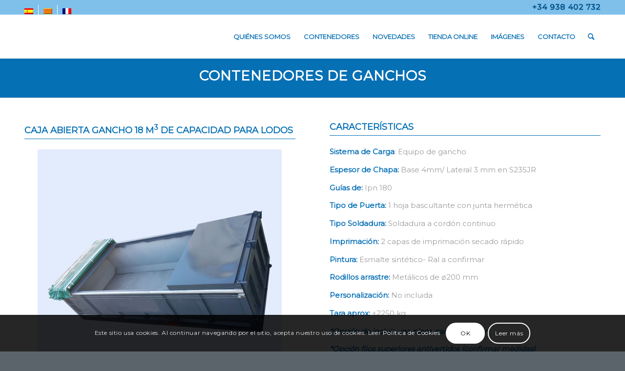

--- FILE ---
content_type: text/html; charset=UTF-8
request_url: https://contenedoresazor.com/contenedores/contenedores-de-gancho/cajas-abiertas-y-cerradas/caja-abierta-gancho-18-m3-de-capacidad-para-lodos/
body_size: 21680
content:
<!DOCTYPE html>
<html lang="es-ES" class="html_stretched responsive av-preloader-disabled  html_header_top html_logo_left html_main_nav_header html_menu_right html_large html_header_sticky_disabled html_header_shrinking_disabled html_header_topbar_active html_mobile_menu_tablet html_header_searchicon html_content_align_center html_header_unstick_top_disabled html_header_stretch_disabled html_minimal_header html_minimal_header_shadow html_elegant-blog html_av-submenu-hidden html_av-submenu-display-click html_av-overlay-side html_av-overlay-side-classic html_av-submenu-clone html_entry_id_1184 av-cookies-consent-show-message-bar av-cookies-cookie-consent-enabled av-cookies-can-opt-out av-cookies-user-silent-accept avia-cookie-check-browser-settings av-no-preview av-default-lightbox html_text_menu_active av-mobile-menu-switch-default">
<head>
<meta charset="UTF-8" />


<!-- mobile setting -->
<meta name="viewport" content="width=device-width, initial-scale=1">

<!-- Scripts/CSS and wp_head hook -->
<meta name='robots' content='index, follow, max-image-preview:large, max-snippet:-1, max-video-preview:-1' />
	<style>img:is([sizes="auto" i], [sizes^="auto," i]) { contain-intrinsic-size: 3000px 1500px }</style>
	
				<script type='text/javascript'>

				function avia_cookie_check_sessionStorage()
				{
					//	FF throws error when all cookies blocked !!
					var sessionBlocked = false;
					try
					{
						var test = sessionStorage.getItem( 'aviaCookieRefused' ) != null;
					}
					catch(e)
					{
						sessionBlocked = true;
					}

					var aviaCookieRefused = ! sessionBlocked ? sessionStorage.getItem( 'aviaCookieRefused' ) : null;

					var html = document.getElementsByTagName('html')[0];

					/**
					 * Set a class to avoid calls to sessionStorage
					 */
					if( sessionBlocked || aviaCookieRefused )
					{
						if( html.className.indexOf('av-cookies-session-refused') < 0 )
						{
							html.className += ' av-cookies-session-refused';
						}
					}

					if( sessionBlocked || aviaCookieRefused || document.cookie.match(/aviaCookieConsent/) )
					{
						if( html.className.indexOf('av-cookies-user-silent-accept') >= 0 )
						{
							 html.className = html.className.replace(/\bav-cookies-user-silent-accept\b/g, '');
						}
					}
				}

				avia_cookie_check_sessionStorage();

			</script>
			
	<!-- This site is optimized with the Yoast SEO plugin v26.6 - https://yoast.com/wordpress/plugins/seo/ -->
	<title>Caja abierta gancho 18 m3 de capacidad para lodos - Contenedores Metálicos Azor</title>
	<link rel="canonical" href="https://contenedoresazor.com/contenedores/contenedores-de-gancho/cajas-abiertas-y-cerradas/caja-abierta-gancho-18-m3-de-capacidad-para-lodos/" />
	<meta property="og:locale" content="es_ES" />
	<meta property="og:type" content="article" />
	<meta property="og:title" content="Caja abierta gancho 18 m3 de capacidad para lodos - Contenedores Metálicos Azor" />
	<meta property="og:url" content="https://contenedoresazor.com/contenedores/contenedores-de-gancho/cajas-abiertas-y-cerradas/caja-abierta-gancho-18-m3-de-capacidad-para-lodos/" />
	<meta property="og:site_name" content="Contenedores Metálicos Azor" />
	<meta property="article:modified_time" content="2020-04-16T10:51:38+00:00" />
	<meta name="twitter:card" content="summary_large_image" />
	<meta name="twitter:label1" content="Tiempo de lectura" />
	<meta name="twitter:data1" content="7 minutos" />
	<script type="application/ld+json" class="yoast-schema-graph">{"@context":"https://schema.org","@graph":[{"@type":"WebPage","@id":"https://contenedoresazor.com/contenedores/contenedores-de-gancho/cajas-abiertas-y-cerradas/caja-abierta-gancho-18-m3-de-capacidad-para-lodos/","url":"https://contenedoresazor.com/contenedores/contenedores-de-gancho/cajas-abiertas-y-cerradas/caja-abierta-gancho-18-m3-de-capacidad-para-lodos/","name":"Caja abierta gancho 18 m3 de capacidad para lodos - Contenedores Metálicos Azor","isPartOf":{"@id":"https://contenedoresazor.com/#website"},"datePublished":"2019-09-10T14:38:29+00:00","dateModified":"2020-04-16T10:51:38+00:00","breadcrumb":{"@id":"https://contenedoresazor.com/contenedores/contenedores-de-gancho/cajas-abiertas-y-cerradas/caja-abierta-gancho-18-m3-de-capacidad-para-lodos/#breadcrumb"},"inLanguage":"es","potentialAction":[{"@type":"ReadAction","target":["https://contenedoresazor.com/contenedores/contenedores-de-gancho/cajas-abiertas-y-cerradas/caja-abierta-gancho-18-m3-de-capacidad-para-lodos/"]}]},{"@type":"BreadcrumbList","@id":"https://contenedoresazor.com/contenedores/contenedores-de-gancho/cajas-abiertas-y-cerradas/caja-abierta-gancho-18-m3-de-capacidad-para-lodos/#breadcrumb","itemListElement":[{"@type":"ListItem","position":1,"name":"Portada","item":"https://contenedoresazor.com/"},{"@type":"ListItem","position":2,"name":"CONTENEDORES","item":"https://contenedoresazor.com/contenedores/"},{"@type":"ListItem","position":3,"name":"Contenedores de Gancho","item":"https://contenedoresazor.com/contenedores/contenedores-de-gancho/"},{"@type":"ListItem","position":4,"name":"Cajas Abiertas y Cerradas","item":"https://contenedoresazor.com/contenedores/contenedores-de-gancho/cajas-abiertas-y-cerradas/"},{"@type":"ListItem","position":5,"name":"Caja abierta gancho 18 m3 de capacidad para lodos"}]},{"@type":"WebSite","@id":"https://contenedoresazor.com/#website","url":"https://contenedoresazor.com/","name":"MySiteWeb","description":"contenedoresazor.com","potentialAction":[{"@type":"SearchAction","target":{"@type":"EntryPoint","urlTemplate":"https://contenedoresazor.com/?s={search_term_string}"},"query-input":{"@type":"PropertyValueSpecification","valueRequired":true,"valueName":"search_term_string"}}],"inLanguage":"es"}]}</script>
	<!-- / Yoast SEO plugin. -->



<link rel="alternate" type="application/rss+xml" title="Contenedores Metálicos Azor &raquo; Feed" href="https://contenedoresazor.com/feed/" />
<link rel="alternate" type="application/rss+xml" title="Contenedores Metálicos Azor &raquo; Feed de los comentarios" href="https://contenedoresazor.com/comments/feed/" />

<!-- google webfont font replacement -->

			<script type='text/javascript'>

				(function() {

					/*	check if webfonts are disabled by user setting via cookie - or user must opt in.	*/
					var html = document.getElementsByTagName('html')[0];
					var cookie_check = html.className.indexOf('av-cookies-needs-opt-in') >= 0 || html.className.indexOf('av-cookies-can-opt-out') >= 0;
					var allow_continue = true;
					var silent_accept_cookie = html.className.indexOf('av-cookies-user-silent-accept') >= 0;

					if( cookie_check && ! silent_accept_cookie )
					{
						if( ! document.cookie.match(/aviaCookieConsent/) || html.className.indexOf('av-cookies-session-refused') >= 0 )
						{
							allow_continue = false;
						}
						else
						{
							if( ! document.cookie.match(/aviaPrivacyRefuseCookiesHideBar/) )
							{
								allow_continue = false;
							}
							else if( ! document.cookie.match(/aviaPrivacyEssentialCookiesEnabled/) )
							{
								allow_continue = false;
							}
							else if( document.cookie.match(/aviaPrivacyGoogleWebfontsDisabled/) )
							{
								allow_continue = false;
							}
						}
					}

					if( allow_continue )
					{
						var f = document.createElement('link');

						f.type 	= 'text/css';
						f.rel 	= 'stylesheet';
						f.href 	= 'https://fonts.googleapis.com/css?family=Montserrat&display=auto';
						f.id 	= 'avia-google-webfont';

						document.getElementsByTagName('head')[0].appendChild(f);
					}
				})();

			</script>
			<link data-minify="1" rel='stylesheet' id='avia-grid-css' href='https://contenedoresazor.com/wp-content/cache/min/1/wp-content/themes/enfold/css/grid.css?ver=1756206260' type='text/css' media='all' />
<link data-minify="1" rel='stylesheet' id='avia-base-css' href='https://contenedoresazor.com/wp-content/cache/min/1/wp-content/themes/enfold/css/base.css?ver=1756206260' type='text/css' media='all' />
<link data-minify="1" rel='stylesheet' id='avia-layout-css' href='https://contenedoresazor.com/wp-content/cache/min/1/wp-content/themes/enfold/css/layout.css?ver=1756206260' type='text/css' media='all' />
<link data-minify="1" rel='stylesheet' id='avia-module-blog-css' href='https://contenedoresazor.com/wp-content/cache/min/1/wp-content/themes/enfold/config-templatebuilder/avia-shortcodes/blog/blog.css?ver=1756206260' type='text/css' media='all' />
<link data-minify="1" rel='stylesheet' id='avia-module-postslider-css' href='https://contenedoresazor.com/wp-content/cache/min/1/wp-content/themes/enfold/config-templatebuilder/avia-shortcodes/postslider/postslider.css?ver=1756206260' type='text/css' media='all' />
<link data-minify="1" rel='stylesheet' id='avia-module-button-css' href='https://contenedoresazor.com/wp-content/cache/min/1/wp-content/themes/enfold/config-templatebuilder/avia-shortcodes/buttons/buttons.css?ver=1756206260' type='text/css' media='all' />
<link data-minify="1" rel='stylesheet' id='avia-module-button-fullwidth-css' href='https://contenedoresazor.com/wp-content/cache/min/1/wp-content/themes/enfold/config-templatebuilder/avia-shortcodes/buttons_fullwidth/buttons_fullwidth.css?ver=1756206260' type='text/css' media='all' />
<link data-minify="1" rel='stylesheet' id='avia-module-comments-css' href='https://contenedoresazor.com/wp-content/cache/min/1/wp-content/themes/enfold/config-templatebuilder/avia-shortcodes/comments/comments.css?ver=1756206260' type='text/css' media='all' />
<link data-minify="1" rel='stylesheet' id='avia-module-contact-css' href='https://contenedoresazor.com/wp-content/cache/min/1/wp-content/themes/enfold/config-templatebuilder/avia-shortcodes/contact/contact.css?ver=1756206260' type='text/css' media='all' />
<link data-minify="1" rel='stylesheet' id='avia-module-slideshow-css' href='https://contenedoresazor.com/wp-content/cache/min/1/wp-content/themes/enfold/config-templatebuilder/avia-shortcodes/slideshow/slideshow.css?ver=1756206260' type='text/css' media='all' />
<link data-minify="1" rel='stylesheet' id='avia-module-gallery-css' href='https://contenedoresazor.com/wp-content/cache/min/1/wp-content/themes/enfold/config-templatebuilder/avia-shortcodes/gallery/gallery.css?ver=1756206260' type='text/css' media='all' />
<link data-minify="1" rel='stylesheet' id='avia-module-gallery-hor-css' href='https://contenedoresazor.com/wp-content/cache/min/1/wp-content/themes/enfold/config-templatebuilder/avia-shortcodes/gallery_horizontal/gallery_horizontal.css?ver=1756206260' type='text/css' media='all' />
<link data-minify="1" rel='stylesheet' id='avia-module-maps-css' href='https://contenedoresazor.com/wp-content/cache/min/1/wp-content/themes/enfold/config-templatebuilder/avia-shortcodes/google_maps/google_maps.css?ver=1756206260' type='text/css' media='all' />
<link data-minify="1" rel='stylesheet' id='avia-module-gridrow-css' href='https://contenedoresazor.com/wp-content/cache/min/1/wp-content/themes/enfold/config-templatebuilder/avia-shortcodes/grid_row/grid_row.css?ver=1756206260' type='text/css' media='all' />
<link data-minify="1" rel='stylesheet' id='avia-module-heading-css' href='https://contenedoresazor.com/wp-content/cache/min/1/wp-content/themes/enfold/config-templatebuilder/avia-shortcodes/heading/heading.css?ver=1756206260' type='text/css' media='all' />
<link data-minify="1" rel='stylesheet' id='avia-module-hr-css' href='https://contenedoresazor.com/wp-content/cache/min/1/wp-content/themes/enfold/config-templatebuilder/avia-shortcodes/hr/hr.css?ver=1756206260' type='text/css' media='all' />
<link data-minify="1" rel='stylesheet' id='avia-module-icon-css' href='https://contenedoresazor.com/wp-content/cache/min/1/wp-content/themes/enfold/config-templatebuilder/avia-shortcodes/icon/icon.css?ver=1756206260' type='text/css' media='all' />
<link data-minify="1" rel='stylesheet' id='avia-module-iconbox-css' href='https://contenedoresazor.com/wp-content/cache/min/1/wp-content/themes/enfold/config-templatebuilder/avia-shortcodes/iconbox/iconbox.css?ver=1756206260' type='text/css' media='all' />
<link data-minify="1" rel='stylesheet' id='avia-module-iconlist-css' href='https://contenedoresazor.com/wp-content/cache/min/1/wp-content/themes/enfold/config-templatebuilder/avia-shortcodes/iconlist/iconlist.css?ver=1756206260' type='text/css' media='all' />
<link data-minify="1" rel='stylesheet' id='avia-module-image-css' href='https://contenedoresazor.com/wp-content/cache/min/1/wp-content/themes/enfold/config-templatebuilder/avia-shortcodes/image/image.css?ver=1756206260' type='text/css' media='all' />
<link data-minify="1" rel='stylesheet' id='avia-module-numbers-css' href='https://contenedoresazor.com/wp-content/cache/min/1/wp-content/themes/enfold/config-templatebuilder/avia-shortcodes/numbers/numbers.css?ver=1756206260' type='text/css' media='all' />
<link data-minify="1" rel='stylesheet' id='avia-module-portfolio-css' href='https://contenedoresazor.com/wp-content/cache/min/1/wp-content/themes/enfold/config-templatebuilder/avia-shortcodes/portfolio/portfolio.css?ver=1756206260' type='text/css' media='all' />
<link data-minify="1" rel='stylesheet' id='avia-module-catalogue-css' href='https://contenedoresazor.com/wp-content/cache/min/1/wp-content/themes/enfold/config-templatebuilder/avia-shortcodes/catalogue/catalogue.css?ver=1756206260' type='text/css' media='all' />
<link data-minify="1" rel='stylesheet' id='avia-module-slideshow-fullsize-css' href='https://contenedoresazor.com/wp-content/cache/min/1/wp-content/themes/enfold/config-templatebuilder/avia-shortcodes/slideshow_fullsize/slideshow_fullsize.css?ver=1756206260' type='text/css' media='all' />
<link data-minify="1" rel='stylesheet' id='avia-module-social-css' href='https://contenedoresazor.com/wp-content/cache/min/1/wp-content/themes/enfold/config-templatebuilder/avia-shortcodes/social_share/social_share.css?ver=1756206260' type='text/css' media='all' />
<link data-minify="1" rel='stylesheet' id='avia-module-table-css' href='https://contenedoresazor.com/wp-content/cache/min/1/wp-content/themes/enfold/config-templatebuilder/avia-shortcodes/table/table.css?ver=1756206260' type='text/css' media='all' />
<link data-minify="1" rel='stylesheet' id='avia-module-tabs-css' href='https://contenedoresazor.com/wp-content/cache/min/1/wp-content/themes/enfold/config-templatebuilder/avia-shortcodes/tabs/tabs.css?ver=1756206260' type='text/css' media='all' />
<link data-minify="1" rel='stylesheet' id='avia-module-toggles-css' href='https://contenedoresazor.com/wp-content/cache/min/1/wp-content/themes/enfold/config-templatebuilder/avia-shortcodes/toggles/toggles.css?ver=1756206260' type='text/css' media='all' />
<link data-minify="1" rel='stylesheet' id='avia-module-video-css' href='https://contenedoresazor.com/wp-content/cache/min/1/wp-content/themes/enfold/config-templatebuilder/avia-shortcodes/video/video.css?ver=1756206260' type='text/css' media='all' />
<link data-minify="1" rel='stylesheet' id='avia-scs-css' href='https://contenedoresazor.com/wp-content/cache/min/1/wp-content/themes/enfold/css/shortcodes.css?ver=1756206260' type='text/css' media='all' />
<link data-minify="1" rel='stylesheet' id='avia-woocommerce-css-css' href='https://contenedoresazor.com/wp-content/cache/min/1/wp-content/themes/enfold/config-woocommerce/woocommerce-mod.css?ver=1756206260' type='text/css' media='all' />
<style id='wp-emoji-styles-inline-css' type='text/css'>

	img.wp-smiley, img.emoji {
		display: inline !important;
		border: none !important;
		box-shadow: none !important;
		height: 1em !important;
		width: 1em !important;
		margin: 0 0.07em !important;
		vertical-align: -0.1em !important;
		background: none !important;
		padding: 0 !important;
	}
</style>
<link rel='stylesheet' id='wp-block-library-css' href='https://contenedoresazor.com/wp-includes/css/dist/block-library/style.min.css?ver=6.7.4' type='text/css' media='all' />
<style id='global-styles-inline-css' type='text/css'>
:root{--wp--preset--aspect-ratio--square: 1;--wp--preset--aspect-ratio--4-3: 4/3;--wp--preset--aspect-ratio--3-4: 3/4;--wp--preset--aspect-ratio--3-2: 3/2;--wp--preset--aspect-ratio--2-3: 2/3;--wp--preset--aspect-ratio--16-9: 16/9;--wp--preset--aspect-ratio--9-16: 9/16;--wp--preset--color--black: #000000;--wp--preset--color--cyan-bluish-gray: #abb8c3;--wp--preset--color--white: #ffffff;--wp--preset--color--pale-pink: #f78da7;--wp--preset--color--vivid-red: #cf2e2e;--wp--preset--color--luminous-vivid-orange: #ff6900;--wp--preset--color--luminous-vivid-amber: #fcb900;--wp--preset--color--light-green-cyan: #7bdcb5;--wp--preset--color--vivid-green-cyan: #00d084;--wp--preset--color--pale-cyan-blue: #8ed1fc;--wp--preset--color--vivid-cyan-blue: #0693e3;--wp--preset--color--vivid-purple: #9b51e0;--wp--preset--color--metallic-red: #b02b2c;--wp--preset--color--maximum-yellow-red: #edae44;--wp--preset--color--yellow-sun: #eeee22;--wp--preset--color--palm-leaf: #83a846;--wp--preset--color--aero: #7bb0e7;--wp--preset--color--old-lavender: #745f7e;--wp--preset--color--steel-teal: #5f8789;--wp--preset--color--raspberry-pink: #d65799;--wp--preset--color--medium-turquoise: #4ecac2;--wp--preset--gradient--vivid-cyan-blue-to-vivid-purple: linear-gradient(135deg,rgba(6,147,227,1) 0%,rgb(155,81,224) 100%);--wp--preset--gradient--light-green-cyan-to-vivid-green-cyan: linear-gradient(135deg,rgb(122,220,180) 0%,rgb(0,208,130) 100%);--wp--preset--gradient--luminous-vivid-amber-to-luminous-vivid-orange: linear-gradient(135deg,rgba(252,185,0,1) 0%,rgba(255,105,0,1) 100%);--wp--preset--gradient--luminous-vivid-orange-to-vivid-red: linear-gradient(135deg,rgba(255,105,0,1) 0%,rgb(207,46,46) 100%);--wp--preset--gradient--very-light-gray-to-cyan-bluish-gray: linear-gradient(135deg,rgb(238,238,238) 0%,rgb(169,184,195) 100%);--wp--preset--gradient--cool-to-warm-spectrum: linear-gradient(135deg,rgb(74,234,220) 0%,rgb(151,120,209) 20%,rgb(207,42,186) 40%,rgb(238,44,130) 60%,rgb(251,105,98) 80%,rgb(254,248,76) 100%);--wp--preset--gradient--blush-light-purple: linear-gradient(135deg,rgb(255,206,236) 0%,rgb(152,150,240) 100%);--wp--preset--gradient--blush-bordeaux: linear-gradient(135deg,rgb(254,205,165) 0%,rgb(254,45,45) 50%,rgb(107,0,62) 100%);--wp--preset--gradient--luminous-dusk: linear-gradient(135deg,rgb(255,203,112) 0%,rgb(199,81,192) 50%,rgb(65,88,208) 100%);--wp--preset--gradient--pale-ocean: linear-gradient(135deg,rgb(255,245,203) 0%,rgb(182,227,212) 50%,rgb(51,167,181) 100%);--wp--preset--gradient--electric-grass: linear-gradient(135deg,rgb(202,248,128) 0%,rgb(113,206,126) 100%);--wp--preset--gradient--midnight: linear-gradient(135deg,rgb(2,3,129) 0%,rgb(40,116,252) 100%);--wp--preset--font-size--small: 1rem;--wp--preset--font-size--medium: 1.125rem;--wp--preset--font-size--large: 1.75rem;--wp--preset--font-size--x-large: clamp(1.75rem, 3vw, 2.25rem);--wp--preset--spacing--20: 0.44rem;--wp--preset--spacing--30: 0.67rem;--wp--preset--spacing--40: 1rem;--wp--preset--spacing--50: 1.5rem;--wp--preset--spacing--60: 2.25rem;--wp--preset--spacing--70: 3.38rem;--wp--preset--spacing--80: 5.06rem;--wp--preset--shadow--natural: 6px 6px 9px rgba(0, 0, 0, 0.2);--wp--preset--shadow--deep: 12px 12px 50px rgba(0, 0, 0, 0.4);--wp--preset--shadow--sharp: 6px 6px 0px rgba(0, 0, 0, 0.2);--wp--preset--shadow--outlined: 6px 6px 0px -3px rgba(255, 255, 255, 1), 6px 6px rgba(0, 0, 0, 1);--wp--preset--shadow--crisp: 6px 6px 0px rgba(0, 0, 0, 1);}:root { --wp--style--global--content-size: 800px;--wp--style--global--wide-size: 1130px; }:where(body) { margin: 0; }.wp-site-blocks > .alignleft { float: left; margin-right: 2em; }.wp-site-blocks > .alignright { float: right; margin-left: 2em; }.wp-site-blocks > .aligncenter { justify-content: center; margin-left: auto; margin-right: auto; }:where(.is-layout-flex){gap: 0.5em;}:where(.is-layout-grid){gap: 0.5em;}.is-layout-flow > .alignleft{float: left;margin-inline-start: 0;margin-inline-end: 2em;}.is-layout-flow > .alignright{float: right;margin-inline-start: 2em;margin-inline-end: 0;}.is-layout-flow > .aligncenter{margin-left: auto !important;margin-right: auto !important;}.is-layout-constrained > .alignleft{float: left;margin-inline-start: 0;margin-inline-end: 2em;}.is-layout-constrained > .alignright{float: right;margin-inline-start: 2em;margin-inline-end: 0;}.is-layout-constrained > .aligncenter{margin-left: auto !important;margin-right: auto !important;}.is-layout-constrained > :where(:not(.alignleft):not(.alignright):not(.alignfull)){max-width: var(--wp--style--global--content-size);margin-left: auto !important;margin-right: auto !important;}.is-layout-constrained > .alignwide{max-width: var(--wp--style--global--wide-size);}body .is-layout-flex{display: flex;}.is-layout-flex{flex-wrap: wrap;align-items: center;}.is-layout-flex > :is(*, div){margin: 0;}body .is-layout-grid{display: grid;}.is-layout-grid > :is(*, div){margin: 0;}body{padding-top: 0px;padding-right: 0px;padding-bottom: 0px;padding-left: 0px;}a:where(:not(.wp-element-button)){text-decoration: underline;}:root :where(.wp-element-button, .wp-block-button__link){background-color: #32373c;border-width: 0;color: #fff;font-family: inherit;font-size: inherit;line-height: inherit;padding: calc(0.667em + 2px) calc(1.333em + 2px);text-decoration: none;}.has-black-color{color: var(--wp--preset--color--black) !important;}.has-cyan-bluish-gray-color{color: var(--wp--preset--color--cyan-bluish-gray) !important;}.has-white-color{color: var(--wp--preset--color--white) !important;}.has-pale-pink-color{color: var(--wp--preset--color--pale-pink) !important;}.has-vivid-red-color{color: var(--wp--preset--color--vivid-red) !important;}.has-luminous-vivid-orange-color{color: var(--wp--preset--color--luminous-vivid-orange) !important;}.has-luminous-vivid-amber-color{color: var(--wp--preset--color--luminous-vivid-amber) !important;}.has-light-green-cyan-color{color: var(--wp--preset--color--light-green-cyan) !important;}.has-vivid-green-cyan-color{color: var(--wp--preset--color--vivid-green-cyan) !important;}.has-pale-cyan-blue-color{color: var(--wp--preset--color--pale-cyan-blue) !important;}.has-vivid-cyan-blue-color{color: var(--wp--preset--color--vivid-cyan-blue) !important;}.has-vivid-purple-color{color: var(--wp--preset--color--vivid-purple) !important;}.has-metallic-red-color{color: var(--wp--preset--color--metallic-red) !important;}.has-maximum-yellow-red-color{color: var(--wp--preset--color--maximum-yellow-red) !important;}.has-yellow-sun-color{color: var(--wp--preset--color--yellow-sun) !important;}.has-palm-leaf-color{color: var(--wp--preset--color--palm-leaf) !important;}.has-aero-color{color: var(--wp--preset--color--aero) !important;}.has-old-lavender-color{color: var(--wp--preset--color--old-lavender) !important;}.has-steel-teal-color{color: var(--wp--preset--color--steel-teal) !important;}.has-raspberry-pink-color{color: var(--wp--preset--color--raspberry-pink) !important;}.has-medium-turquoise-color{color: var(--wp--preset--color--medium-turquoise) !important;}.has-black-background-color{background-color: var(--wp--preset--color--black) !important;}.has-cyan-bluish-gray-background-color{background-color: var(--wp--preset--color--cyan-bluish-gray) !important;}.has-white-background-color{background-color: var(--wp--preset--color--white) !important;}.has-pale-pink-background-color{background-color: var(--wp--preset--color--pale-pink) !important;}.has-vivid-red-background-color{background-color: var(--wp--preset--color--vivid-red) !important;}.has-luminous-vivid-orange-background-color{background-color: var(--wp--preset--color--luminous-vivid-orange) !important;}.has-luminous-vivid-amber-background-color{background-color: var(--wp--preset--color--luminous-vivid-amber) !important;}.has-light-green-cyan-background-color{background-color: var(--wp--preset--color--light-green-cyan) !important;}.has-vivid-green-cyan-background-color{background-color: var(--wp--preset--color--vivid-green-cyan) !important;}.has-pale-cyan-blue-background-color{background-color: var(--wp--preset--color--pale-cyan-blue) !important;}.has-vivid-cyan-blue-background-color{background-color: var(--wp--preset--color--vivid-cyan-blue) !important;}.has-vivid-purple-background-color{background-color: var(--wp--preset--color--vivid-purple) !important;}.has-metallic-red-background-color{background-color: var(--wp--preset--color--metallic-red) !important;}.has-maximum-yellow-red-background-color{background-color: var(--wp--preset--color--maximum-yellow-red) !important;}.has-yellow-sun-background-color{background-color: var(--wp--preset--color--yellow-sun) !important;}.has-palm-leaf-background-color{background-color: var(--wp--preset--color--palm-leaf) !important;}.has-aero-background-color{background-color: var(--wp--preset--color--aero) !important;}.has-old-lavender-background-color{background-color: var(--wp--preset--color--old-lavender) !important;}.has-steel-teal-background-color{background-color: var(--wp--preset--color--steel-teal) !important;}.has-raspberry-pink-background-color{background-color: var(--wp--preset--color--raspberry-pink) !important;}.has-medium-turquoise-background-color{background-color: var(--wp--preset--color--medium-turquoise) !important;}.has-black-border-color{border-color: var(--wp--preset--color--black) !important;}.has-cyan-bluish-gray-border-color{border-color: var(--wp--preset--color--cyan-bluish-gray) !important;}.has-white-border-color{border-color: var(--wp--preset--color--white) !important;}.has-pale-pink-border-color{border-color: var(--wp--preset--color--pale-pink) !important;}.has-vivid-red-border-color{border-color: var(--wp--preset--color--vivid-red) !important;}.has-luminous-vivid-orange-border-color{border-color: var(--wp--preset--color--luminous-vivid-orange) !important;}.has-luminous-vivid-amber-border-color{border-color: var(--wp--preset--color--luminous-vivid-amber) !important;}.has-light-green-cyan-border-color{border-color: var(--wp--preset--color--light-green-cyan) !important;}.has-vivid-green-cyan-border-color{border-color: var(--wp--preset--color--vivid-green-cyan) !important;}.has-pale-cyan-blue-border-color{border-color: var(--wp--preset--color--pale-cyan-blue) !important;}.has-vivid-cyan-blue-border-color{border-color: var(--wp--preset--color--vivid-cyan-blue) !important;}.has-vivid-purple-border-color{border-color: var(--wp--preset--color--vivid-purple) !important;}.has-metallic-red-border-color{border-color: var(--wp--preset--color--metallic-red) !important;}.has-maximum-yellow-red-border-color{border-color: var(--wp--preset--color--maximum-yellow-red) !important;}.has-yellow-sun-border-color{border-color: var(--wp--preset--color--yellow-sun) !important;}.has-palm-leaf-border-color{border-color: var(--wp--preset--color--palm-leaf) !important;}.has-aero-border-color{border-color: var(--wp--preset--color--aero) !important;}.has-old-lavender-border-color{border-color: var(--wp--preset--color--old-lavender) !important;}.has-steel-teal-border-color{border-color: var(--wp--preset--color--steel-teal) !important;}.has-raspberry-pink-border-color{border-color: var(--wp--preset--color--raspberry-pink) !important;}.has-medium-turquoise-border-color{border-color: var(--wp--preset--color--medium-turquoise) !important;}.has-vivid-cyan-blue-to-vivid-purple-gradient-background{background: var(--wp--preset--gradient--vivid-cyan-blue-to-vivid-purple) !important;}.has-light-green-cyan-to-vivid-green-cyan-gradient-background{background: var(--wp--preset--gradient--light-green-cyan-to-vivid-green-cyan) !important;}.has-luminous-vivid-amber-to-luminous-vivid-orange-gradient-background{background: var(--wp--preset--gradient--luminous-vivid-amber-to-luminous-vivid-orange) !important;}.has-luminous-vivid-orange-to-vivid-red-gradient-background{background: var(--wp--preset--gradient--luminous-vivid-orange-to-vivid-red) !important;}.has-very-light-gray-to-cyan-bluish-gray-gradient-background{background: var(--wp--preset--gradient--very-light-gray-to-cyan-bluish-gray) !important;}.has-cool-to-warm-spectrum-gradient-background{background: var(--wp--preset--gradient--cool-to-warm-spectrum) !important;}.has-blush-light-purple-gradient-background{background: var(--wp--preset--gradient--blush-light-purple) !important;}.has-blush-bordeaux-gradient-background{background: var(--wp--preset--gradient--blush-bordeaux) !important;}.has-luminous-dusk-gradient-background{background: var(--wp--preset--gradient--luminous-dusk) !important;}.has-pale-ocean-gradient-background{background: var(--wp--preset--gradient--pale-ocean) !important;}.has-electric-grass-gradient-background{background: var(--wp--preset--gradient--electric-grass) !important;}.has-midnight-gradient-background{background: var(--wp--preset--gradient--midnight) !important;}.has-small-font-size{font-size: var(--wp--preset--font-size--small) !important;}.has-medium-font-size{font-size: var(--wp--preset--font-size--medium) !important;}.has-large-font-size{font-size: var(--wp--preset--font-size--large) !important;}.has-x-large-font-size{font-size: var(--wp--preset--font-size--x-large) !important;}
:where(.wp-block-post-template.is-layout-flex){gap: 1.25em;}:where(.wp-block-post-template.is-layout-grid){gap: 1.25em;}
:where(.wp-block-columns.is-layout-flex){gap: 2em;}:where(.wp-block-columns.is-layout-grid){gap: 2em;}
:root :where(.wp-block-pullquote){font-size: 1.5em;line-height: 1.6;}
</style>
<style id='woocommerce-inline-inline-css' type='text/css'>
.woocommerce form .form-row .required { visibility: visible; }
</style>
<link rel='stylesheet' id='wpml-legacy-dropdown-0-css' href='https://contenedoresazor.com/wp-content/plugins/sitepress-multilingual-cms/templates/language-switchers/legacy-dropdown/style.min.css?ver=1' type='text/css' media='all' />
<style id='wpml-legacy-dropdown-0-inline-css' type='text/css'>
.wpml-ls-statics-shortcode_actions, .wpml-ls-statics-shortcode_actions .wpml-ls-sub-menu, .wpml-ls-statics-shortcode_actions a {border-color:#EEEEEE;}.wpml-ls-statics-shortcode_actions a, .wpml-ls-statics-shortcode_actions .wpml-ls-sub-menu a, .wpml-ls-statics-shortcode_actions .wpml-ls-sub-menu a:link, .wpml-ls-statics-shortcode_actions li:not(.wpml-ls-current-language) .wpml-ls-link, .wpml-ls-statics-shortcode_actions li:not(.wpml-ls-current-language) .wpml-ls-link:link {color:#444444;background-color:#ffffff;}.wpml-ls-statics-shortcode_actions .wpml-ls-sub-menu a:hover,.wpml-ls-statics-shortcode_actions .wpml-ls-sub-menu a:focus, .wpml-ls-statics-shortcode_actions .wpml-ls-sub-menu a:link:hover, .wpml-ls-statics-shortcode_actions .wpml-ls-sub-menu a:link:focus {color:#000000;background-color:#eeeeee;}.wpml-ls-statics-shortcode_actions .wpml-ls-current-language > a {color:#444444;background-color:#ffffff;}.wpml-ls-statics-shortcode_actions .wpml-ls-current-language:hover>a, .wpml-ls-statics-shortcode_actions .wpml-ls-current-language>a:focus {color:#000000;background-color:#eeeeee;}
</style>
<link rel='stylesheet' id='wpml-menu-item-0-css' href='https://contenedoresazor.com/wp-content/plugins/sitepress-multilingual-cms/templates/language-switchers/menu-item/style.min.css?ver=1' type='text/css' media='all' />
<style id='wpml-menu-item-0-inline-css' type='text/css'>
#lang_sel img, #lang_sel_list img, #lang_sel_footer img { display: inline; }
</style>
<link data-minify="1" rel='stylesheet' id='brands-styles-css' href='https://contenedoresazor.com/wp-content/cache/min/1/wp-content/plugins/woocommerce/assets/css/brands.css?ver=1756206260' type='text/css' media='all' />
<link data-minify="1" rel='stylesheet' id='avia-fold-unfold-css' href='https://contenedoresazor.com/wp-content/cache/min/1/wp-content/themes/enfold/css/avia-snippet-fold-unfold.css?ver=1756206260' type='text/css' media='all' />
<link rel='stylesheet' id='avia-popup-css-css' href='https://contenedoresazor.com/wp-content/themes/enfold/js/aviapopup/magnific-popup.min.css?ver=6.0.2' type='text/css' media='screen' />
<link data-minify="1" rel='stylesheet' id='avia-lightbox-css' href='https://contenedoresazor.com/wp-content/cache/min/1/wp-content/themes/enfold/css/avia-snippet-lightbox.css?ver=1756206260' type='text/css' media='screen' />
<link data-minify="1" rel='stylesheet' id='avia-widget-css-css' href='https://contenedoresazor.com/wp-content/cache/min/1/wp-content/themes/enfold/css/avia-snippet-widget.css?ver=1756206260' type='text/css' media='screen' />
<link data-minify="1" rel='stylesheet' id='avia-dynamic-css' href='https://contenedoresazor.com/wp-content/cache/min/1/wp-content/uploads/dynamic_avia/enfold.css?ver=1756206260' type='text/css' media='all' />
<link data-minify="1" rel='stylesheet' id='avia-custom-css' href='https://contenedoresazor.com/wp-content/cache/min/1/wp-content/themes/enfold/css/custom.css?ver=1756206260' type='text/css' media='all' />
<link data-minify="1" rel='stylesheet' id='avia-cookie-css-css' href='https://contenedoresazor.com/wp-content/cache/min/1/wp-content/themes/enfold/css/avia-snippet-cookieconsent.css?ver=1756206260' type='text/css' media='screen' />
<link data-minify="1" rel='stylesheet' id='avia-wpml-css' href='https://contenedoresazor.com/wp-content/cache/min/1/wp-content/themes/enfold/config-wpml/wpml-mod.css?ver=1756206260' type='text/css' media='all' />
<link data-minify="1" rel='stylesheet' id='avia-single-post-1184-css' href='https://contenedoresazor.com/wp-content/cache/min/1/wp-content/uploads/dynamic_avia/avia_posts_css/post-1184.css?ver=1756388653' type='text/css' media='all' />
<script type="text/javascript" src="https://contenedoresazor.com/wp-includes/js/jquery/jquery.min.js?ver=3.7.1" id="jquery-core-js"></script>
<script type="text/javascript" src="https://contenedoresazor.com/wp-includes/js/jquery/jquery-migrate.min.js?ver=3.4.1" id="jquery-migrate-js"></script>
<script type="text/javascript" src="https://contenedoresazor.com/wp-content/plugins/woocommerce/assets/js/js-cookie/js.cookie.min.js?ver=2.1.4-wc.10.3.7" id="wc-js-cookie-js" defer="defer" data-wp-strategy="defer"></script>
<script type="text/javascript" id="wc-cart-fragments-js-extra">
/* <![CDATA[ */
var wc_cart_fragments_params = {"ajax_url":"\/wp-admin\/admin-ajax.php","wc_ajax_url":"\/?wc-ajax=%%endpoint%%","cart_hash_key":"wc_cart_hash_c2d0b3f2a7f516d6ad20bc72d3eb4f6d-es","fragment_name":"wc_fragments_c2d0b3f2a7f516d6ad20bc72d3eb4f6d","request_timeout":"5000"};
/* ]]> */
</script>
<script type="text/javascript" src="https://contenedoresazor.com/wp-content/plugins/woocommerce/assets/js/frontend/cart-fragments.min.js?ver=10.3.7" id="wc-cart-fragments-js" defer="defer" data-wp-strategy="defer"></script>
<script type="text/javascript" src="https://contenedoresazor.com/wp-content/plugins/woocommerce/assets/js/jquery-blockui/jquery.blockUI.min.js?ver=2.7.0-wc.10.3.7" id="wc-jquery-blockui-js" defer="defer" data-wp-strategy="defer"></script>
<script type="text/javascript" id="wc-add-to-cart-js-extra">
/* <![CDATA[ */
var wc_add_to_cart_params = {"ajax_url":"\/wp-admin\/admin-ajax.php","wc_ajax_url":"\/?wc-ajax=%%endpoint%%","i18n_view_cart":"Ver carrito","cart_url":"https:\/\/contenedoresazor.com\/carrito\/","is_cart":"","cart_redirect_after_add":"no"};
/* ]]> */
</script>
<script type="text/javascript" src="https://contenedoresazor.com/wp-content/plugins/woocommerce/assets/js/frontend/add-to-cart.min.js?ver=10.3.7" id="wc-add-to-cart-js" defer="defer" data-wp-strategy="defer"></script>
<script type="text/javascript" id="woocommerce-js-extra">
/* <![CDATA[ */
var woocommerce_params = {"ajax_url":"\/wp-admin\/admin-ajax.php","wc_ajax_url":"\/?wc-ajax=%%endpoint%%","i18n_password_show":"Mostrar contrase\u00f1a","i18n_password_hide":"Ocultar contrase\u00f1a"};
/* ]]> */
</script>
<script type="text/javascript" src="https://contenedoresazor.com/wp-content/plugins/woocommerce/assets/js/frontend/woocommerce.min.js?ver=10.3.7" id="woocommerce-js" defer="defer" data-wp-strategy="defer"></script>
<script type="text/javascript" src="https://contenedoresazor.com/wp-content/plugins/sitepress-multilingual-cms/templates/language-switchers/legacy-dropdown/script.min.js?ver=1" id="wpml-legacy-dropdown-0-js"></script>
<script data-minify="1" type="text/javascript" src="https://contenedoresazor.com/wp-content/cache/min/1/wp-content/themes/enfold/js/avia-js.js?ver=1756206260" id="avia-js-js"></script>
<script data-minify="1" type="text/javascript" src="https://contenedoresazor.com/wp-content/cache/min/1/wp-content/themes/enfold/js/avia-compat.js?ver=1756206260" id="avia-compat-js"></script>
<script data-minify="1" type="text/javascript" src="https://contenedoresazor.com/wp-content/cache/min/1/wp-content/themes/enfold/config-wpml/wpml-mod.js?ver=1756206260" id="avia-wpml-script-js"></script>
<link rel="https://api.w.org/" href="https://contenedoresazor.com/wp-json/" /><link rel="alternate" title="JSON" type="application/json" href="https://contenedoresazor.com/wp-json/wp/v2/pages/1184" /><link rel="EditURI" type="application/rsd+xml" title="RSD" href="https://contenedoresazor.com/xmlrpc.php?rsd" />
<meta name="generator" content="WordPress 6.7.4" />
<meta name="generator" content="WooCommerce 10.3.7" />
<link rel='shortlink' href='https://contenedoresazor.com/?p=1184' />
<link rel="alternate" title="oEmbed (JSON)" type="application/json+oembed" href="https://contenedoresazor.com/wp-json/oembed/1.0/embed?url=https%3A%2F%2Fcontenedoresazor.com%2Fcontenedores%2Fcontenedores-de-gancho%2Fcajas-abiertas-y-cerradas%2Fcaja-abierta-gancho-18-m3-de-capacidad-para-lodos%2F" />
<link rel="alternate" title="oEmbed (XML)" type="text/xml+oembed" href="https://contenedoresazor.com/wp-json/oembed/1.0/embed?url=https%3A%2F%2Fcontenedoresazor.com%2Fcontenedores%2Fcontenedores-de-gancho%2Fcajas-abiertas-y-cerradas%2Fcaja-abierta-gancho-18-m3-de-capacidad-para-lodos%2F&#038;format=xml" />
<meta name="generator" content="WPML ver:4.8.6 stt:8,4,2;" />
<link rel="profile" href="https://gmpg.org/xfn/11" />
<link rel="alternate" type="application/rss+xml" title="Contenedores Metálicos Azor RSS2 Feed" href="https://contenedoresazor.com/feed/" />
<link rel="pingback" href="https://contenedoresazor.com/xmlrpc.php" />
<!--[if lt IE 9]><script src="https://contenedoresazor.com/wp-content/themes/enfold/js/html5shiv.js"></script><![endif]-->
<link rel="icon" href="https://contenedoresazor.com/wp-content/uploads/2019/05/FaviconWebContenedores.png" type="image/png">
	<noscript><style>.woocommerce-product-gallery{ opacity: 1 !important; }</style></noscript>
	
<!-- To speed up the rendering and to display the site as fast as possible to the user we include some styles and scripts for above the fold content inline -->
<script type="text/javascript">'use strict';var avia_is_mobile=!1;if(/Android|webOS|iPhone|iPad|iPod|BlackBerry|IEMobile|Opera Mini/i.test(navigator.userAgent)&&'ontouchstart' in document.documentElement){avia_is_mobile=!0;document.documentElement.className+=' avia_mobile '}
else{document.documentElement.className+=' avia_desktop '};document.documentElement.className+=' js_active ';(function(){var e=['-webkit-','-moz-','-ms-',''],n='',o=!1,a=!1;for(var t in e){if(e[t]+'transform' in document.documentElement.style){o=!0;n=e[t]+'transform'};if(e[t]+'perspective' in document.documentElement.style){a=!0}};if(o){document.documentElement.className+=' avia_transform '};if(a){document.documentElement.className+=' avia_transform3d '};if(typeof document.getElementsByClassName=='function'&&typeof document.documentElement.getBoundingClientRect=='function'&&avia_is_mobile==!1){if(n&&window.innerHeight>0){setTimeout(function(){var e=0,o={},a=0,t=document.getElementsByClassName('av-parallax'),i=window.pageYOffset||document.documentElement.scrollTop;for(e=0;e<t.length;e++){t[e].style.top='0px';o=t[e].getBoundingClientRect();a=Math.ceil((window.innerHeight+i-o.top)*0.3);t[e].style[n]='translate(0px, '+a+'px)';t[e].style.top='auto';t[e].className+=' enabled-parallax '}},50)}}})();</script><style type="text/css">
		@font-face {font-family: 'entypo-fontello'; font-weight: normal; font-style: normal; font-display: auto;
		src: url('https://contenedoresazor.com/wp-content/themes/enfold/config-templatebuilder/avia-template-builder/assets/fonts/entypo-fontello.woff2') format('woff2'),
		url('https://contenedoresazor.com/wp-content/themes/enfold/config-templatebuilder/avia-template-builder/assets/fonts/entypo-fontello.woff') format('woff'),
		url('https://contenedoresazor.com/wp-content/themes/enfold/config-templatebuilder/avia-template-builder/assets/fonts/entypo-fontello.ttf') format('truetype'),
		url('https://contenedoresazor.com/wp-content/themes/enfold/config-templatebuilder/avia-template-builder/assets/fonts/entypo-fontello.svg#entypo-fontello') format('svg'),
		url('https://contenedoresazor.com/wp-content/themes/enfold/config-templatebuilder/avia-template-builder/assets/fonts/entypo-fontello.eot'),
		url('https://contenedoresazor.com/wp-content/themes/enfold/config-templatebuilder/avia-template-builder/assets/fonts/entypo-fontello.eot?#iefix') format('embedded-opentype');
		} #top .avia-font-entypo-fontello, body .avia-font-entypo-fontello, html body [data-av_iconfont='entypo-fontello']:before{ font-family: 'entypo-fontello'; }
		</style>

<!--
Debugging Info for Theme support: 

Theme: Enfold
Version: 6.0.2
Installed: enfold
AviaFramework Version: 5.6
AviaBuilder Version: 5.3
aviaElementManager Version: 1.0.1
ML:512-PU:55-PLA:13
WP:6.7.4
Compress: CSS:disabled - JS:disabled
Updates: enabled - token has changed and not verified
PLAu:12
--><noscript><style id="rocket-lazyload-nojs-css">.rll-youtube-player, [data-lazy-src]{display:none !important;}</style></noscript>
<meta name="generator" content="WP Rocket 3.20.1.2" data-wpr-features="wpr_minify_js wpr_lazyload_images wpr_minify_css wpr_desktop" /></head>

<body id="top" class="page-template-default page page-id-1184 page-child parent-pageid-1383 stretched rtl_columns av-curtain-numeric montserrat  theme-enfold woocommerce-no-js avia-responsive-images-support avia-woocommerce-30 av-recaptcha-enabled av-google-badge-hide" itemscope="itemscope" itemtype="https://schema.org/WebPage" >

	
	<div id='wrap_all'>

	
<header id='header' class='all_colors header_color light_bg_color  av_header_top av_logo_left av_main_nav_header av_menu_right av_large av_header_sticky_disabled av_header_shrinking_disabled av_header_stretch_disabled av_mobile_menu_tablet av_header_searchicon av_header_unstick_top_disabled av_seperator_small_border av_minimal_header av_minimal_header_shadow av_bottom_nav_disabled ' data-av_shrink_factor='50' role="banner" itemscope="itemscope" itemtype="https://schema.org/WPHeader" >

		<div id='header_meta' class='container_wrap container_wrap_meta  av_secondary_left av_extra_header_active av_phone_active_right av_entry_id_1184'>

			      <div class='container'>
			      <nav class='sub_menu'  role="navigation" itemscope="itemscope" itemtype="https://schema.org/SiteNavigationElement" ><ul role="menu" class="menu" id="avia2-menu"><li role="menuitem" id="menu-item-wpml-ls-41-es" class="menu-item-language menu-item-language-current menu-item wpml-ls-slot-41 wpml-ls-item wpml-ls-item-es wpml-ls-current-language wpml-ls-menu-item wpml-ls-first-item menu-item-type-wpml_ls_menu_item menu-item-object-wpml_ls_menu_item menu-item-wpml-ls-41-es"><a href="https://contenedoresazor.com/contenedores/contenedores-de-gancho/cajas-abiertas-y-cerradas/caja-abierta-gancho-18-m3-de-capacidad-para-lodos/" role="menuitem"><img
            class="wpml-ls-flag"
            src="data:image/svg+xml,%3Csvg%20xmlns='http://www.w3.org/2000/svg'%20viewBox='0%200%200%200'%3E%3C/svg%3E"
            alt="ESP"
            
            
    data-lazy-src="https://contenedoresazor.com/wp-content/plugins/sitepress-multilingual-cms/res/flags/es.png" /><noscript><img
            class="wpml-ls-flag"
            src="https://contenedoresazor.com/wp-content/plugins/sitepress-multilingual-cms/res/flags/es.png"
            alt="ESP"
            
            
    /></noscript></a></li>
<li role="menuitem" id="menu-item-wpml-ls-41-ca" class="menu-item-language menu-item wpml-ls-slot-41 wpml-ls-item wpml-ls-item-ca wpml-ls-menu-item menu-item-type-wpml_ls_menu_item menu-item-object-wpml_ls_menu_item menu-item-wpml-ls-41-ca"><a href="https://contenedoresazor.com/ca/contenidors/contenidors-de-ganxo/caixes-obertes-i-tancades/caixa-oberta-ganxo-18-m3-de-capacitat-per-a-fangs/" title="Cambiar a CAT" aria-label="Cambiar a CAT" role="menuitem"><img
            class="wpml-ls-flag"
            src="data:image/svg+xml,%3Csvg%20xmlns='http://www.w3.org/2000/svg'%20viewBox='0%200%200%200'%3E%3C/svg%3E"
            alt="CAT"
            
            
    data-lazy-src="https://contenedoresazor.com/wp-content/plugins/sitepress-multilingual-cms/res/flags/ca.png" /><noscript><img
            class="wpml-ls-flag"
            src="https://contenedoresazor.com/wp-content/plugins/sitepress-multilingual-cms/res/flags/ca.png"
            alt="CAT"
            
            
    /></noscript></a></li>
<li role="menuitem" id="menu-item-wpml-ls-41-fr" class="menu-item-language menu-item wpml-ls-slot-41 wpml-ls-item wpml-ls-item-fr wpml-ls-menu-item wpml-ls-last-item menu-item-type-wpml_ls_menu_item menu-item-object-wpml_ls_menu_item menu-item-wpml-ls-41-fr"><a href="https://contenedoresazor.com/fr/conteneurs/bennes-ampliroll/bennes-ampliroll-ouvertes-et-fermees/benne-ampliroll-a-boue-de-18-m3-de-capacite/" title="Cambiar a FR" aria-label="Cambiar a FR" role="menuitem"><img
            class="wpml-ls-flag"
            src="data:image/svg+xml,%3Csvg%20xmlns='http://www.w3.org/2000/svg'%20viewBox='0%200%200%200'%3E%3C/svg%3E"
            alt="FR"
            
            
    data-lazy-src="https://contenedoresazor.com/wp-content/plugins/sitepress-multilingual-cms/res/flags/fr.png" /><noscript><img
            class="wpml-ls-flag"
            src="https://contenedoresazor.com/wp-content/plugins/sitepress-multilingual-cms/res/flags/fr.png"
            alt="FR"
            
            
    /></noscript></a></li>
</ul><ul class='avia_wpml_language_switch avia_wpml_language_switch_extra'><li class='language_es avia_current_lang'><a href='https://contenedoresazor.com/contenedores/contenedores-de-gancho/cajas-abiertas-y-cerradas/caja-abierta-gancho-18-m3-de-capacidad-para-lodos/'>	<span class='language_flag'><img title='ESP' src="data:image/svg+xml,%3Csvg%20xmlns='http://www.w3.org/2000/svg'%20viewBox='0%200%200%200'%3E%3C/svg%3E" alt='ESP' data-lazy-src="https://contenedoresazor.com/wp-content/plugins/sitepress-multilingual-cms/res/flags/es.png" /><noscript><img title='ESP' src='https://contenedoresazor.com/wp-content/plugins/sitepress-multilingual-cms/res/flags/es.png' alt='ESP' /></noscript></span>	<span class='language_native'>ESP</span>	<span class='language_translated'>ESP</span>	<span class='language_code'>es</span></a></li><li class='language_ca '><a href='https://contenedoresazor.com/ca/contenidors/contenidors-de-ganxo/caixes-obertes-i-tancades/caixa-oberta-ganxo-18-m3-de-capacitat-per-a-fangs/'>	<span class='language_flag'><img title='CAT' src="data:image/svg+xml,%3Csvg%20xmlns='http://www.w3.org/2000/svg'%20viewBox='0%200%200%200'%3E%3C/svg%3E" alt='CAT' data-lazy-src="https://contenedoresazor.com/wp-content/plugins/sitepress-multilingual-cms/res/flags/ca.png" /><noscript><img title='CAT' src='https://contenedoresazor.com/wp-content/plugins/sitepress-multilingual-cms/res/flags/ca.png' alt='CAT' /></noscript></span>	<span class='language_native'>CAT</span>	<span class='language_translated'>CAT</span>	<span class='language_code'>ca</span></a></li><li class='language_fr '><a href='https://contenedoresazor.com/fr/conteneurs/bennes-ampliroll/bennes-ampliroll-ouvertes-et-fermees/benne-ampliroll-a-boue-de-18-m3-de-capacite/'>	<span class='language_flag'><img title='Français' src="data:image/svg+xml,%3Csvg%20xmlns='http://www.w3.org/2000/svg'%20viewBox='0%200%200%200'%3E%3C/svg%3E" alt='Français' data-lazy-src="https://contenedoresazor.com/wp-content/plugins/sitepress-multilingual-cms/res/flags/fr.png" /><noscript><img title='Français' src='https://contenedoresazor.com/wp-content/plugins/sitepress-multilingual-cms/res/flags/fr.png' alt='Français' /></noscript></span>	<span class='language_native'>Français</span>	<span class='language_translated'>FR</span>	<span class='language_code'>fr</span></a></li></ul></nav><div class='phone-info with_nav'><div>+34 938 402 732</div></div>			      </div>
		</div>

		<div  id='header_main' class='container_wrap container_wrap_logo'>

        <ul  class = 'menu-item cart_dropdown ' data-success='se ha añadido a la cesta'><li class="cart_dropdown_first"><a class='cart_dropdown_link' href='https://contenedoresazor.com/carrito/'><span aria-hidden='true' data-av_icon='' data-av_iconfont='entypo-fontello'></span><span class='av-cart-counter '>0</span><span class="avia_hidden_link_text">Carrito de Compra</span></a><!--<span class='cart_subtotal'><span class="woocommerce-Price-amount amount"><bdi><span class="woocommerce-Price-currencySymbol">&euro;</span>0,00</bdi></span></span>--><div class="dropdown_widget dropdown_widget_cart"><div class="avia-arrow"></div><div class="widget_shopping_cart_content"></div></div></li></ul><div class='container av-logo-container'><div class='inner-container'><span class='logo avia-standard-logo'><a href='https://contenedoresazor.com/' class='' aria-label='Contenedores Metálicos Azor' ><img src="data:image/svg+xml,%3Csvg%20xmlns='http://www.w3.org/2000/svg'%20viewBox='0%200%20300%20100'%3E%3C/svg%3E" height="100" width="300" alt='Contenedores Metálicos Azor' title='' data-lazy-src="https://contenedoresazor.com/wp-content/uploads/2019/05/LogoWebContenedores-300x100.png" /><noscript><img src="https://contenedoresazor.com/wp-content/uploads/2019/05/LogoWebContenedores-300x100.png" height="100" width="300" alt='Contenedores Metálicos Azor' title='' /></noscript></a></span><nav class='main_menu' data-selectname='Selecciona una página'  role="navigation" itemscope="itemscope" itemtype="https://schema.org/SiteNavigationElement" ><div class="avia-menu av-main-nav-wrap"><ul role="menu" class="menu av-main-nav" id="avia-menu"><li role="menuitem" id="menu-item-414" class="menu-item menu-item-type-post_type menu-item-object-page menu-item-top-level menu-item-top-level-1"><a href="https://contenedoresazor.com/quienes-somos/" itemprop="url" tabindex="0"><span class="avia-bullet"></span><span class="avia-menu-text">QUIÉNES SOMOS</span><span class="avia-menu-fx"><span class="avia-arrow-wrap"><span class="avia-arrow"></span></span></span></a></li>
<li role="menuitem" id="menu-item-890" class="menu-item menu-item-type-custom menu-item-object-custom menu-item-has-children menu-item-top-level menu-item-top-level-2"><a href="#" itemprop="url" tabindex="0"><span class="avia-bullet"></span><span class="avia-menu-text">CONTENEDORES</span><span class="avia-menu-fx"><span class="avia-arrow-wrap"><span class="avia-arrow"></span></span></span></a>


<ul class="sub-menu">
	<li role="menuitem" id="menu-item-419" class="menu-item menu-item-type-post_type menu-item-object-page"><a href="https://contenedoresazor.com/contenedores/contenedores-de-cadenas/" itemprop="url" tabindex="0"><span class="avia-bullet"></span><span class="avia-menu-text">Contenedores de Cadenas</span></a></li>
	<li role="menuitem" id="menu-item-1147" class="menu-item menu-item-type-post_type menu-item-object-page current-page-ancestor"><a href="https://contenedoresazor.com/contenedores/contenedores-de-gancho/" itemprop="url" tabindex="0"><span class="avia-bullet"></span><span class="avia-menu-text">Contenedores de Gancho</span></a></li>
	<li role="menuitem" id="menu-item-1580" class="menu-item menu-item-type-post_type menu-item-object-page"><a href="https://contenedoresazor.com/contenedores/contenedores-industriales/" itemprop="url" tabindex="0"><span class="avia-bullet"></span><span class="avia-menu-text">Contenedores Industriales</span></a></li>
	<li role="menuitem" id="menu-item-1582" class="menu-item menu-item-type-post_type menu-item-object-page"><a href="https://contenedoresazor.com/contenedores/proyectos-a-medida/" itemprop="url" tabindex="0"><span class="avia-bullet"></span><span class="avia-menu-text">Proyectos a Medida</span></a></li>
	<li role="menuitem" id="menu-item-2378" class="menu-item menu-item-type-post_type menu-item-object-page"><a href="https://contenedoresazor.com/contenedores/tipos-de-escote-de-grua/" itemprop="url" tabindex="0"><span class="avia-bullet"></span><span class="avia-menu-text">Tipos de Escote de Grúa</span></a></li>
	<li role="menuitem" id="menu-item-2371" class="menu-item menu-item-type-post_type menu-item-object-page"><a href="https://contenedoresazor.com/contenedores/tipos-de-cierre-contenedores/" itemprop="url" tabindex="0"><span class="avia-bullet"></span><span class="avia-menu-text">Tipos de Cierre</span></a></li>
</ul>
</li>
<li role="menuitem" id="menu-item-420" class="menu-item menu-item-type-post_type menu-item-object-page menu-item-top-level menu-item-top-level-3"><a href="https://contenedoresazor.com/novedades/" itemprop="url" tabindex="0"><span class="avia-bullet"></span><span class="avia-menu-text">NOVEDADES</span><span class="avia-menu-fx"><span class="avia-arrow-wrap"><span class="avia-arrow"></span></span></span></a></li>
<li role="menuitem" id="menu-item-7013" class="menu-item menu-item-type-post_type menu-item-object-page menu-item-top-level menu-item-top-level-4"><a href="https://contenedoresazor.com/tienda/" itemprop="url" tabindex="0"><span class="avia-bullet"></span><span class="avia-menu-text">TIENDA ONLINE</span><span class="avia-menu-fx"><span class="avia-arrow-wrap"><span class="avia-arrow"></span></span></span></a></li>
<li role="menuitem" id="menu-item-422" class="menu-item menu-item-type-post_type menu-item-object-page menu-item-top-level menu-item-top-level-5"><a href="https://contenedoresazor.com/galeria-de-imagenes/" itemprop="url" tabindex="0"><span class="avia-bullet"></span><span class="avia-menu-text">IMÁGENES</span><span class="avia-menu-fx"><span class="avia-arrow-wrap"><span class="avia-arrow"></span></span></span></a></li>
<li role="menuitem" id="menu-item-423" class="menu-item menu-item-type-post_type menu-item-object-page menu-item-top-level menu-item-top-level-6"><a href="https://contenedoresazor.com/contacto-contenedores-azor/" itemprop="url" tabindex="0"><span class="avia-bullet"></span><span class="avia-menu-text">CONTACTO</span><span class="avia-menu-fx"><span class="avia-arrow-wrap"><span class="avia-arrow"></span></span></span></a></li>
<li id="menu-item-search" class="noMobile menu-item menu-item-search-dropdown menu-item-avia-special" role="menuitem"><a aria-label="Buscar" href="?s=" rel="nofollow" data-avia-search-tooltip="
&lt;search&gt;
	&lt;form role=&quot;search&quot; action=&quot;https://contenedoresazor.com/&quot; id=&quot;searchform&quot; method=&quot;get&quot; class=&quot;&quot;&gt;
		&lt;div&gt;
			&lt;input type=&quot;submit&quot; value=&quot;&quot; id=&quot;searchsubmit&quot; class=&quot;button avia-font-entypo-fontello&quot; title=&quot;Enter at least 3 characters to show search results in a dropdown or click to route to search result page to show all results&quot; /&gt;
			&lt;input type=&quot;search&quot; id=&quot;s&quot; name=&quot;s&quot; value=&quot;&quot; aria-label=&#039;Buscar&#039; placeholder=&#039;Buscar&#039; required /&gt;
					&lt;/div&gt;
	&lt;/form&gt;
&lt;/search&gt;
" aria-hidden='false' data-av_icon='' data-av_iconfont='entypo-fontello'><span class="avia_hidden_link_text">Buscar</span></a></li><li class="av-burger-menu-main menu-item-avia-special av-small-burger-icon" role="menuitem">
	        			<a href="#" aria-label="Menú" aria-hidden="false">
							<span class="av-hamburger av-hamburger--spin av-js-hamburger">
								<span class="av-hamburger-box">
						          <span class="av-hamburger-inner"></span>
						          <strong>Menú</strong>
								</span>
							</span>
							<span class="avia_hidden_link_text">Menú</span>
						</a>
	        		   </li></ul></div></nav></div> </div> 
		<!-- end container_wrap-->
		</div>
<div data-rocket-location-hash="a0499d3c0816532ba32f6b007babb01a" class="header_bg"></div>
<!-- end header -->
</header>

	<div id='main' class='all_colors' data-scroll-offset='0'>

	<div id='av_section_1'  class='avia-section av-jwkl03ps-a6a7718a0b038e6870bd02b5fa4c6cd0 main_color avia-section-small avia-no-border-styling  avia-builder-el-0  el_before_av_one_half  avia-builder-el-first  avia-bg-style-scroll container_wrap fullsize'  ><div class='container av-section-cont-open' ><main  role="main" itemprop="mainContentOfPage"  class='template-page content  av-content-full alpha units'><div class='post-entry post-entry-type-page post-entry-1184'><div class='entry-content-wrapper clearfix'>
<section  class='av_textblock_section av-jwkil3kg-1cc2dd377568dd8109e867bf33790e93 '   itemscope="itemscope" itemtype="https://schema.org/CreativeWork" ><div class='avia_textblock av_inherit_color'  itemprop="text" ><h2 style="text-align: center;">CONTENEDORES DE GANCHOS</h2>
</div></section>
</div></div></main><!-- close content main element --></div></div><div id='after_section_1'  class='main_color av_default_container_wrap container_wrap fullsize'  ><div class='container av-section-cont-open' ><div class='template-page content  av-content-full alpha units'><div class='post-entry post-entry-type-page post-entry-1184'><div class='entry-content-wrapper clearfix'>
<div  class='flex_column av-909dv1-831083085d2d9b1843aa4f882ea872c7 av_one_half  avia-builder-el-2  el_after_av_section  el_before_av_one_half  avia-builder-el-first  first flex_column_div av-zero-column-padding  '     ><section  class='av_textblock_section av-jwkinr9t-176dedffac1049d7c560a40333b24ef8 '   itemscope="itemscope" itemtype="https://schema.org/CreativeWork" ><div class='avia_textblock av_inherit_color'  itemprop="text" ><h4>CAJA ABIERTA GANCHO 18 M<sup>3</sup> DE CAPACIDAD PARA LODOS</h4>
</div></section>
<div  class='hr av-jx0hmqck-359265f75a53c402b6c89f85698e3302 hr-custom  avia-builder-el-4  el_after_av_textblock  el_before_av_image  hr-center hr-icon-no'><span class='hr-inner inner-border-av-border-thin'><span class="hr-inner-style"></span></span></div>
<div  class='avia-image-container av-jx0hdq7z-ae4e7e6f67a4deafe4b76f5faba8fc6d av-styling- avia-align-center  avia-builder-el-5  el_after_av_hr  avia-builder-el-last '   itemprop="image" itemscope="itemscope" itemtype="https://schema.org/ImageObject" ><div class="avia-image-container-inner"><div class="avia-image-overlay-wrap"><img decoding="async" fetchpriority="high" class='wp-image-1185 avia-img-lazy-loading-not-1185 avia_image ' src="data:image/svg+xml,%3Csvg%20xmlns='http://www.w3.org/2000/svg'%20viewBox='0%200%20500%20500'%3E%3C/svg%3E" alt='' title=''  height="500" width="500"  itemprop="thumbnailUrl" data-lazy-srcset="https://contenedoresazor.com/wp-content/uploads/2019/09/Caja18m3ParaLodos-WEBProducte.png 500w, https://contenedoresazor.com/wp-content/uploads/2019/09/Caja18m3ParaLodos-WEBProducte-80x80.png 80w, https://contenedoresazor.com/wp-content/uploads/2019/09/Caja18m3ParaLodos-WEBProducte-300x300.png 300w, https://contenedoresazor.com/wp-content/uploads/2019/09/Caja18m3ParaLodos-WEBProducte-36x36.png 36w, https://contenedoresazor.com/wp-content/uploads/2019/09/Caja18m3ParaLodos-WEBProducte-180x180.png 180w, https://contenedoresazor.com/wp-content/uploads/2019/09/Caja18m3ParaLodos-WEBProducte-120x120.png 120w, https://contenedoresazor.com/wp-content/uploads/2019/09/Caja18m3ParaLodos-WEBProducte-450x450.png 450w" data-lazy-sizes="(max-width: 500px) 100vw, 500px" data-lazy-src="https://contenedoresazor.com/wp-content/uploads/2019/09/Caja18m3ParaLodos-WEBProducte.png" /><noscript><img decoding="async" fetchpriority="high" class='wp-image-1185 avia-img-lazy-loading-not-1185 avia_image ' src="https://contenedoresazor.com/wp-content/uploads/2019/09/Caja18m3ParaLodos-WEBProducte.png" alt='' title=''  height="500" width="500"  itemprop="thumbnailUrl" srcset="https://contenedoresazor.com/wp-content/uploads/2019/09/Caja18m3ParaLodos-WEBProducte.png 500w, https://contenedoresazor.com/wp-content/uploads/2019/09/Caja18m3ParaLodos-WEBProducte-80x80.png 80w, https://contenedoresazor.com/wp-content/uploads/2019/09/Caja18m3ParaLodos-WEBProducte-300x300.png 300w, https://contenedoresazor.com/wp-content/uploads/2019/09/Caja18m3ParaLodos-WEBProducte-36x36.png 36w, https://contenedoresazor.com/wp-content/uploads/2019/09/Caja18m3ParaLodos-WEBProducte-180x180.png 180w, https://contenedoresazor.com/wp-content/uploads/2019/09/Caja18m3ParaLodos-WEBProducte-120x120.png 120w, https://contenedoresazor.com/wp-content/uploads/2019/09/Caja18m3ParaLodos-WEBProducte-450x450.png 450w" sizes="(max-width: 500px) 100vw, 500px" /></noscript></div></div></div></div>
<div  class='flex_column av-909dv1-2a42d371bfba9505909e433ef1866e3a av_one_half  avia-builder-el-6  el_after_av_one_half  el_before_av_one_third  flex_column_div av-zero-column-padding  '     ><section  class='av_textblock_section av-jwkinr9t-176dedffac1049d7c560a40333b24ef8 '   itemscope="itemscope" itemtype="https://schema.org/CreativeWork" ><div class='avia_textblock av_inherit_color'  itemprop="text" ><h4>CARACTERÍSTICAS</h4>
</div></section>
<div  class='hr av-jx0hmqck-359265f75a53c402b6c89f85698e3302 hr-custom  avia-builder-el-8  el_after_av_textblock  el_before_av_textblock  hr-center hr-icon-no'><span class='hr-inner inner-border-av-border-thin'><span class="hr-inner-style"></span></span></div>
<section  class='av_textblock_section av-jx0hlnqz-6e8db07b631e9e8a23353efef41f76a9 '   itemscope="itemscope" itemtype="https://schema.org/CreativeWork" ><div class='avia_textblock'  itemprop="text" ><p><strong>Sistema de Carga</strong>: Equipo de gancho</p>
<p><strong>Espesor de Chapa:</strong> Base 4mm/ Lateral 3 mm en S235JR</p>
<p><strong>Guías de:</strong> Ipn 180</p>
<p><strong>Tipo de Puerta:</strong> 1 hoja bascultante con junta hermética</p>
<p><strong>Tipo Soldadura:</strong> Soldadura a cordón continuo</p>
<p><strong>Imprimación:</strong> 2 capas de imprimación secado rápido</p>
<p><strong>Pintura:</strong> Esmalte sintético- Ral a confirmar</p>
<p><strong>Rodillos arrastre:</strong> Metálicos de ø200 mm</p>
<p><strong>Personalización:</strong> No incluida</p>
<p><strong>Tara aprox:</strong> ±2250 kg</p>
<p><strong><em>*Opción de incluir una placa para rotulación </em></strong></p>
<p><strong><em>*Opción fijos superiores antivertidos (confirmar medidas)</em></strong></p>
</div></section>
<div  class='hr av-jx0hqj3e-1e6316b393ae739e025d4b6cb79c19d9 hr-invisible  avia-builder-el-10  el_after_av_textblock  el_before_av_textblock '><span class='hr-inner '><span class="hr-inner-style"></span></span></div>
<section  class='av_textblock_section av-jwkinr9t-176dedffac1049d7c560a40333b24ef8 '   itemscope="itemscope" itemtype="https://schema.org/CreativeWork" ><div class='avia_textblock av_inherit_color'  itemprop="text" ><h4>MEDIDAS</h4>
</div></section>
<div  class='hr av-jx0hmqck-359265f75a53c402b6c89f85698e3302 hr-custom  avia-builder-el-12  el_after_av_textblock  el_before_av_table  hr-center hr-icon-no'><span class='hr-inner inner-border-av-border-thin'><span class="hr-inner-style"></span></span></div>
<div class='avia-data-table-wrap av-3s1yql-ff61cd3c2e333eb7d2ce7da57dd1659b avia_responsive_table avia-table-1'><table  class='avia-table avia-data-table avia_pricing_minimal  avia-builder-el-13  el_after_av_hr  avia-builder-el-last '  itemscope="itemscope" itemtype="https://schema.org/Table" ><tbody><tr class='avia-heading-row'><th class='avia-highlight-col'></th><th class=''>EXTERIOR</th><th class=''>INTERIOR</th></tr><tr class=''><td class='avia-highlight-col'>LARGO</td><td class=''>5180</td><td class=''>5000</td></tr><tr class=''><td class='avia-highlight-col'>ANCHO</td><td class=''>2430</td><td class=''>2310</td></tr><tr class=''><td class='avia-highlight-col'>ALTO</td><td class=''>1780</td><td class=''>1520</td></tr></tbody></table></div><style type='text/css'>.avia-table-1 td:nth-of-type(1):before { content: ''; } .avia-table-1 td:nth-of-type(2):before { content: 'EXTERIOR'; } .avia-table-1 td:nth-of-type(3):before { content: 'INTERIOR'; } </style></div>
<div  class='flex_column av-j6cz1-9b6c84cfe9242974dfad848486efc345 av_one_third  avia-builder-el-14  el_after_av_one_half  el_before_av_one_third  first flex_column_div av-zero-column-padding  column-top-margin'     ></div>
<div  class='flex_column av-e9pel-71359e9f2674e279126d1fd57e39d4e7 av_one_third  avia-builder-el-15  el_after_av_one_third  el_before_av_one_third  flex_column_div av-zero-column-padding  column-top-margin'     ><div  class='avia-button-wrap avia-button-center  avia-builder-el-16  avia-builder-el-no-sibling '><a href='mailto:info@construccionesmetalicas.net' class='avia-color-theme-color avia-button avia-button-fullwidth av-jwkl5wt2-7bf6a81894eb01e48c5c780ab603f56f avia-icon_select-no avia-color-theme-color' target="_blank" rel="noopener noreferrer" aria-label="PEDIR INFORMACIÓN"><span class='avia_iconbox_title' >PEDIR INFORMACIÓN</span><span class='avia_button_background avia-button avia-button-fullwidth avia-color-theme-color'></span></a></div></div><div  class='flex_column av-8afel-b5dccf9b5926f2221c4fbcc2d41e0fb3 av_one_third  avia-builder-el-17  el_after_av_one_third  avia-builder-el-last  flex_column_div av-zero-column-padding  column-top-margin'     ></div></p>
</div></div></div><!-- close content main div --> <!-- section close by builder template -->		</div><!--end builder template--></div><!-- close default .container_wrap element -->				<div class='container_wrap footer_color' id='footer'>

					<div class='container'>

						<div class='flex_column av_one_third  first el_before_av_one_third'><section id="media_image-2" class="widget clearfix widget_media_image"><img width="300" height="100" src="data:image/svg+xml,%3Csvg%20xmlns='http://www.w3.org/2000/svg'%20viewBox='0%200%20300%20100'%3E%3C/svg%3E" class="image wp-image-355  attachment-medium size-medium" alt="" style="max-width: 100%; height: auto;" decoding="async" data-lazy-src="https://contenedoresazor.com/wp-content/uploads/2019/05/LogoWebContenedoresBlanc-300x100.png" /><noscript><img width="300" height="100" src="https://contenedoresazor.com/wp-content/uploads/2019/05/LogoWebContenedoresBlanc-300x100.png" class="image wp-image-355  attachment-medium size-medium" alt="" style="max-width: 100%; height: auto;" decoding="async" /></noscript><span class="seperator extralight-border"></span></section><section id="text-4" class="widget clearfix widget_text">			<div class="textwidget"><p>C/ Francia 32-34-36<br />
"P.I. Pla de Llerona"<br />
08520 Les Franqueses del Vallès<br />
(Barcelona)</p>
<p>TEL. +34 938 402 732<br />
+34 676 801 019</p>
<p><a href="mailto:info@contenedoresazor.com">info@contenedoresazor.com</a></p>
</div>
		<span class="seperator extralight-border"></span></section></div><div class='flex_column av_one_third  el_after_av_one_third el_before_av_one_third '><section id="text-6" class="widget clearfix widget_text">			<div class="textwidget"><p><a href="https://contenedoresazor.com/home/">INICIO</a><br />
<a href="https://contenedoresazor.com/quienes-somos/">QUIÉNES SOMOS</a><br />
<a href="https://contenedoresazor.com/contenedores/">CONTENEDORES</a><br />
<a href="https://contenedoresazor.com/novedades/">NOVEDADES</a><br />
<a href="https://contenedoresazor.com/tienda-online/">TIENDA ONLINE</a><br />
<a href="https://contenedoresazor.com/galeria-de-imagenes/">GALERÍA DE IMÁGENES</a><br />
<a href="https://contenedoresazor.com/contacto/">CONTACTO</a></p>
<p><a href="https://contenedoresazor.com/aviso-legal/" target="_blank" rel="noopener">Aviso Legal</a><br />
<a href="https://contenedoresazor.com/politica-de-privacidad/" target="_blank" rel="noopener">Política de Privacidad</a><br />
<a href="https://contenedoresazor.com/politica-de-cookies/" target="_blank" rel="noopener">Política de Cookies</a></p>
</div>
		<span class="seperator extralight-border"></span></section></div><div class='flex_column av_one_third  el_after_av_one_third el_before_av_one_third '><section id="media_image-3" class="widget clearfix widget_media_image"><a href="https://es-es.facebook.com/contenedoresazorsl/"><img width="80" height="80" src="data:image/svg+xml,%3Csvg%20xmlns='http://www.w3.org/2000/svg'%20viewBox='0%200%2080%2080'%3E%3C/svg%3E" class="image wp-image-5622  attachment-120x120 size-120x120" alt="" style="max-width: 100%; height: auto;" decoding="async" data-lazy-srcset="https://contenedoresazor.com/wp-content/uploads/2020/12/PictoFacebook.png 80w, https://contenedoresazor.com/wp-content/uploads/2020/12/PictoFacebook-36x36.png 36w" data-lazy-sizes="(max-width: 80px) 100vw, 80px" data-lazy-src="https://contenedoresazor.com/wp-content/uploads/2020/12/PictoFacebook.png" /><noscript><img width="80" height="80" src="https://contenedoresazor.com/wp-content/uploads/2020/12/PictoFacebook.png" class="image wp-image-5622  attachment-120x120 size-120x120" alt="" style="max-width: 100%; height: auto;" decoding="async" srcset="https://contenedoresazor.com/wp-content/uploads/2020/12/PictoFacebook.png 80w, https://contenedoresazor.com/wp-content/uploads/2020/12/PictoFacebook-36x36.png 36w" sizes="(max-width: 80px) 100vw, 80px" /></noscript></a><span class="seperator extralight-border"></span></section><section id="media_image-4" class="widget clearfix widget_media_image"><a href="https://www.instagram.com/contenedoresazorsl/"><img width="80" height="80" src="data:image/svg+xml,%3Csvg%20xmlns='http://www.w3.org/2000/svg'%20viewBox='0%200%2080%2080'%3E%3C/svg%3E" class="image wp-image-5625  attachment-120x120 size-120x120" alt="" style="max-width: 100%; height: auto;" decoding="async" data-lazy-srcset="https://contenedoresazor.com/wp-content/uploads/2020/12/PictoInstagram.png 80w, https://contenedoresazor.com/wp-content/uploads/2020/12/PictoInstagram-36x36.png 36w" data-lazy-sizes="(max-width: 80px) 100vw, 80px" data-lazy-src="https://contenedoresazor.com/wp-content/uploads/2020/12/PictoInstagram.png" /><noscript><img width="80" height="80" src="https://contenedoresazor.com/wp-content/uploads/2020/12/PictoInstagram.png" class="image wp-image-5625  attachment-120x120 size-120x120" alt="" style="max-width: 100%; height: auto;" decoding="async" srcset="https://contenedoresazor.com/wp-content/uploads/2020/12/PictoInstagram.png 80w, https://contenedoresazor.com/wp-content/uploads/2020/12/PictoInstagram-36x36.png 36w" sizes="(max-width: 80px) 100vw, 80px" /></noscript></a><span class="seperator extralight-border"></span></section></div>
					</div>

				<!-- ####### END FOOTER CONTAINER ####### -->
				</div>

	

	
				<footer class='container_wrap socket_color' id='socket'  role="contentinfo" itemscope="itemscope" itemtype="https://schema.org/WPFooter" >
                    <div class='container'>

                        <span class='copyright'>© Copyright - Contenedores Azor   </span>

                        
                    </div>

	            <!-- ####### END SOCKET CONTAINER ####### -->
				</footer>


					<!-- end main -->
		</div>

		<!-- end wrap_all --></div>

<a href='#top' title='Desplazarse hacia arriba' id='scroll-top-link' aria-hidden='true' data-av_icon='' data-av_iconfont='entypo-fontello' tabindex='-1'><span class="avia_hidden_link_text">Desplazarse hacia arriba</span></a>

<div data-rocket-location-hash="73791c3f349eabf49e295ac8089a36de" id="fb-root"></div>

<div data-rocket-location-hash="88ee09cc84257bde6ff0aa2f5d443d08" class="avia-cookie-consent-wrap" aria-hidden="true"><div class='avia-cookie-consent cookiebar-hidden  avia-cookiemessage-bottom'  aria-hidden='true'  data-contents='a89d673df3c68b9008660a663808aae1||v1.0' ><div data-rocket-location-hash="86e7759ebf0c59d073be9e2ac56e107d" class="container"><p class='avia_cookie_text'>Este sitio usa cookies. Al continuar navegando por el sitio, acepta nuestro uso de cookies. Leer <a href="https://contenedoresazor.com/politica-de-cookies/" style="color:#fff;"> Política de Cookies</a></p><a href='#' class='avia-button avia-color-theme-color-highlight avia-cookie-consent-button avia-cookie-consent-button-1  avia-cookie-close-bar ' >OK</a><a href='#' class='avia-button avia-color-theme-color-highlight avia-cookie-consent-button avia-cookie-consent-button-2 av-extra-cookie-btn  avia-cookie-info-btn ' >Leer más</a></div></div><div id='av-consent-extra-info' data-nosnippet class='av-inline-modal main_color avia-hide-popup-close'>
<style type="text/css" data-created_by="avia_inline_auto" id="style-css-av-av_heading-0d64d61ef3e281ecaea66e3fa2359f0b">
#top .av-special-heading.av-av_heading-0d64d61ef3e281ecaea66e3fa2359f0b{
margin:10px 0 0 0;
padding-bottom:10px;
}
body .av-special-heading.av-av_heading-0d64d61ef3e281ecaea66e3fa2359f0b .av-special-heading-tag .heading-char{
font-size:25px;
}
.av-special-heading.av-av_heading-0d64d61ef3e281ecaea66e3fa2359f0b .av-subheading{
font-size:15px;
}
</style>
<div  class='av-special-heading av-av_heading-0d64d61ef3e281ecaea66e3fa2359f0b av-special-heading-h3 blockquote modern-quote'><h3 class='av-special-heading-tag '  itemprop="headline"  >Configuración de cookies y privacidad</h3><div class="special-heading-border"><div class="special-heading-inner-border"></div></div></div><br />
<style type="text/css" data-created_by="avia_inline_auto" id="style-css-av-jhe1dyat-381e073337cc8512c616f9ce78cc22d9">
#top .hr.av-jhe1dyat-381e073337cc8512c616f9ce78cc22d9{
margin-top:0px;
margin-bottom:0px;
}
.hr.av-jhe1dyat-381e073337cc8512c616f9ce78cc22d9 .hr-inner{
width:100%;
}
</style>
<div  class='hr av-jhe1dyat-381e073337cc8512c616f9ce78cc22d9 hr-custom hr-left hr-icon-no'><span class='hr-inner inner-border-av-border-thin'><span class="hr-inner-style"></span></span></div><br /><div  class='tabcontainer av-jhds1skt-57ef9df26b3cd01206052db147fbe716 sidebar_tab sidebar_tab_left noborder_tabs'><section class='av_tab_section av_tab_section av-av_tab-a12b7f5f1b1e3e34917d2d1c4ee36c0c' ><div id='tab-id-1-tab' class='tab active_tab' role='tab' aria-selected="true" tabindex="0" data-fake-id='#tab-id-1' aria-controls='tab-id-1-content' >Cómo utilizamos las cookies</div><div id='tab-id-1-content' class='tab_content active_tab_content' role='tabpanel' aria-labelledby='tab-id-1-tab' aria-hidden="false"><div class='tab_inner_content invers-color' ><p>Podemos solicitar que se configuren cookies en su dispositivo. Utilizamos cookies para hacernos saber cuándo visita nuestros sitios web, cómo interactúa con nosotros, para enriquecer su experiencia de usuario y para personalizar su relación con nuestro sitio web. </p>
<p> Haga clic en los encabezados de las diferentes categorías para obtener más información. También puede cambiar algunas de sus preferencias. Tenga en cuenta que el bloqueo de algunos tipos de cookies puede afectar su experiencia en nuestros sitios web y los servicios que podemos ofrecer.</p>
</div></div></section><section class='av_tab_section av_tab_section av-av_tab-c335cbebd559343d31e9cc489f1e0175' ><div id='tab-id-2-tab' class='tab' role='tab' aria-selected="false" tabindex="0" data-fake-id='#tab-id-2' aria-controls='tab-id-2-content' >Cookies de sitio web esenciales</div><div id='tab-id-2-content' class='tab_content' role='tabpanel' aria-labelledby='tab-id-2-tab' aria-hidden="true"><div class='tab_inner_content invers-color' ><p>Estas cookies son estrictamente necesarias para proporcionarle los servicios disponibles a través de nuestro sitio web y para utilizar algunas de sus funciones. </p>
<p> Debido a que estas cookies son estrictamente necesarias para enviar el sitio web, no puede rechazarlas sin afectar el funcionamiento de nuestro sitio. Puede bloquearlos o eliminarlos cambiando la configuración de su navegador y forzando el bloqueo de todas las cookies en este sitio web.</p>
</div></div></section><section class='av_tab_section av_tab_section av-av_tab-57fbf8bad6bb90fd627a133db21e99e5' ><div id='tab-id-3-tab' class='tab' role='tab' aria-selected="false" tabindex="0" data-fake-id='#tab-id-3' aria-controls='tab-id-3-content' >Google Analytics Cookies</div><div id='tab-id-3-content' class='tab_content' role='tabpanel' aria-labelledby='tab-id-3-tab' aria-hidden="true"><div class='tab_inner_content invers-color' ><p>Estas cookies recopilan información que se usa en forma agregada para ayudarnos a comprender cómo se utiliza nuestro sitio web o qué tan efectivas son nuestras campañas de marketing, o para ayudarnos a personalizar nuestro sitio web y nuestra aplicación para mejorar su experiencia. </p>
<p> Si no desea que rastreemos su visita a nuestro sitio, puede deshabilitar el rastreo en su navegador aquí: <div data-disabled_by_browser="Please enable this feature in your browser settings and reload the page." class="av-switch-aviaPrivacyGoogleTrackingDisabled av-toggle-switch av-cookie-disable-external-toggle av-cookie-save-unchecked av-cookie-default-checked"><label><input type="checkbox" checked="checked" id="aviaPrivacyGoogleTrackingDisabled" class="aviaPrivacyGoogleTrackingDisabled " name="aviaPrivacyGoogleTrackingDisabled" ><span class="toggle-track"></span><span class="toggle-label-content">Click to enable/disable Google Analytics tracking.</span></label></div></p>
</div></div></section><section class='av_tab_section av_tab_section av-av_tab-54c355a4b5a86d72a63be70c2c0ecc46' ><div id='tab-id-4-tab' class='tab' role='tab' aria-selected="false" tabindex="0" data-fake-id='#tab-id-4' aria-controls='tab-id-4-content' >Otros servicios externos</div><div id='tab-id-4-content' class='tab_content' role='tabpanel' aria-labelledby='tab-id-4-tab' aria-hidden="true"><div class='tab_inner_content invers-color' ><p>También utilizamos diferentes servicios externos como Google Webfonts, Google Maps y proveedores de video externos. Dado que estos proveedores pueden recopilar datos personales como su dirección IP, le permitimos bloquearlos aquí. Tenga en cuenta que esto podría reducir considerablemente la funcionalidad y el aspecto de nuestro sitio. Los cambios entrarán en vigor una vez que vuelva a cargar la página. </p>
<p>Configuración de Google Webfont:<br />
<div class="av-switch-aviaPrivacyGoogleWebfontsDisabled av-toggle-switch av-cookie-disable-external-toggle av-cookie-save-unchecked av-cookie-default-checked"><label><input type="checkbox" checked="checked" id="aviaPrivacyGoogleWebfontsDisabled" class="aviaPrivacyGoogleWebfontsDisabled " name="aviaPrivacyGoogleWebfontsDisabled" ><span class="toggle-track"></span><span class="toggle-label-content">Click to enable/disable Google Webfonts.</span></label></div></p>
<p>Configuraciones de Google Map:<br />
<div class="av-switch-aviaPrivacyGoogleMapsDisabled av-toggle-switch av-cookie-disable-external-toggle av-cookie-save-unchecked av-cookie-default-checked"><label><input type="checkbox" checked="checked" id="aviaPrivacyGoogleMapsDisabled" class="aviaPrivacyGoogleMapsDisabled " name="aviaPrivacyGoogleMapsDisabled" ><span class="toggle-track"></span><span class="toggle-label-content">Click to enable/disable Google Maps.</span></label></div></p>
<p>Vimeo y YouTube incorporan video:<br />
<div class="av-switch-aviaPrivacyVideoEmbedsDisabled av-toggle-switch av-cookie-disable-external-toggle av-cookie-save-unchecked av-cookie-default-checked"><label><input type="checkbox" checked="checked" id="aviaPrivacyVideoEmbedsDisabled" class="aviaPrivacyVideoEmbedsDisabled " name="aviaPrivacyVideoEmbedsDisabled" ><span class="toggle-track"></span><span class="toggle-label-content">Click to enable/disable video embeds.</span></label></div></p>
</div></div></section><section class='av_tab_section av_tab_section av-av_tab-cf4238cfc26481056805b2a2228aa973' ><div id='tab-id-5-tab' class='tab' role='tab' aria-selected="false" tabindex="0" data-fake-id='#tab-id-5' aria-controls='tab-id-5-content' >Política de privacidad</div><div id='tab-id-5-content' class='tab_content' role='tabpanel' aria-labelledby='tab-id-5-tab' aria-hidden="true"><div class='tab_inner_content invers-color' ><p>Puede leer acerca de nuestras cookies y la configuración de privacidad en detalle en nuestra Página de <a href='https://contenedoresazor.com/politica-de-privacidad/' target='_blank'> Política de Privacidad</a> y <a href="https://contenedoresazor.com/politica-de-cookies/"> Política de Cookies</a> . </p>
</div></div></section></div><div class="avia-cookie-consent-modal-buttons-wrap"><a href='#' class='avia-button avia-color-theme-color-highlight avia-cookie-consent-button avia-cookie-consent-button-3  avia-cookie-close-bar avia-cookie-consent-modal-button'  title="Allow to use cookies, you always can modify used cookies and services" >Accept settings</a><a href='#' class='avia-button avia-color-theme-color-highlight avia-cookie-consent-button avia-cookie-consent-button-4 av-extra-cookie-btn avia-cookie-consent-modal-button avia-cookie-hide-notification'  title="Do not allow to use cookies or services - some functionality on our site might not work as expected." >Hide notification only</a></div><div class="av-hidden-escential-sc" data-hidden_cookies="aviaPrivacyRefuseCookiesHideBar,aviaPrivacyEssentialCookiesEnabled"><div class="av-switch-aviaPrivacyRefuseCookiesHideBar av-toggle-switch av-cookie-disable-external-toggle av-cookie-save-checked av-cookie-default-checked"><label><input type="checkbox" checked="checked" id="aviaPrivacyRefuseCookiesHideBar" class="aviaPrivacyRefuseCookiesHideBar " name="aviaPrivacyRefuseCookiesHideBar" ><span class="toggle-track"></span><span class="toggle-label-content">Check to enable permanent hiding of message bar and refuse all cookies if you do not opt in. We need 2 cookies to store this setting. Otherwise you will be prompted again when opening a new browser window or new a tab.</span></label></div><div class="av-switch-aviaPrivacyEssentialCookiesEnabled av-toggle-switch av-cookie-disable-external-toggle av-cookie-save-checked av-cookie-default-checked"><label><input type="checkbox" checked="checked" id="aviaPrivacyEssentialCookiesEnabled" class="aviaPrivacyEssentialCookiesEnabled " name="aviaPrivacyEssentialCookiesEnabled" ><span class="toggle-track"></span><span class="toggle-label-content">Click to enable/disable essential site cookies.</span></label></div></div></div></div>
 <script type='text/javascript'>
 /* <![CDATA[ */  
var avia_framework_globals = avia_framework_globals || {};
    avia_framework_globals.frameworkUrl = 'https://contenedoresazor.com/wp-content/themes/enfold/framework/';
    avia_framework_globals.installedAt = 'https://contenedoresazor.com/wp-content/themes/enfold/';
    avia_framework_globals.ajaxurl = 'https://contenedoresazor.com/wp-admin/admin-ajax.php?lang=es';
/* ]]> */ 
</script>
 
 	<script type='text/javascript'>
		(function () {
			var c = document.body.className;
			c = c.replace(/woocommerce-no-js/, 'woocommerce-js');
			document.body.className = c;
		})();
	</script>
	<link data-minify="1" rel='stylesheet' id='wc-blocks-style-css' href='https://contenedoresazor.com/wp-content/cache/min/1/wp-content/plugins/woocommerce/assets/client/blocks/wc-blocks.css?ver=1756206260' type='text/css' media='all' />
<script type="text/javascript" src="https://contenedoresazor.com/wp-content/themes/enfold/js/waypoints/waypoints.min.js?ver=6.0.2" id="avia-waypoints-js"></script>
<script data-minify="1" type="text/javascript" src="https://contenedoresazor.com/wp-content/cache/min/1/wp-content/themes/enfold/js/avia.js?ver=1756206260" id="avia-default-js"></script>
<script data-minify="1" type="text/javascript" src="https://contenedoresazor.com/wp-content/cache/min/1/wp-content/themes/enfold/js/shortcodes.js?ver=1756206260" id="avia-shortcodes-js"></script>
<script data-minify="1" type="text/javascript" src="https://contenedoresazor.com/wp-content/cache/min/1/wp-content/themes/enfold/config-templatebuilder/avia-shortcodes/contact/contact.js?ver=1756206260" id="avia-module-contact-js"></script>
<script data-minify="1" type="text/javascript" src="https://contenedoresazor.com/wp-content/cache/min/1/wp-content/themes/enfold/config-templatebuilder/avia-shortcodes/gallery/gallery.js?ver=1756206260" id="avia-module-gallery-js"></script>
<script data-minify="1" type="text/javascript" src="https://contenedoresazor.com/wp-content/cache/min/1/wp-content/themes/enfold/config-templatebuilder/avia-shortcodes/gallery_horizontal/gallery_horizontal.js?ver=1756206260" id="avia-module-gallery-hor-js"></script>
<script data-minify="1" type="text/javascript" src="https://contenedoresazor.com/wp-content/cache/min/1/wp-content/themes/enfold/config-templatebuilder/avia-shortcodes/iconlist/iconlist.js?ver=1756206261" id="avia-module-iconlist-js"></script>
<script data-minify="1" type="text/javascript" src="https://contenedoresazor.com/wp-content/cache/min/1/wp-content/themes/enfold/config-templatebuilder/avia-shortcodes/numbers/numbers.js?ver=1756206261" id="avia-module-numbers-js"></script>
<script type="text/javascript" src="https://contenedoresazor.com/wp-content/themes/enfold/config-templatebuilder/avia-shortcodes/portfolio/isotope.min.js?ver=6.0.2" id="avia-module-isotope-js"></script>
<script data-minify="1" type="text/javascript" src="https://contenedoresazor.com/wp-content/cache/min/1/wp-content/themes/enfold/config-templatebuilder/avia-shortcodes/portfolio/portfolio.js?ver=1756206261" id="avia-module-portfolio-js"></script>
<script data-minify="1" type="text/javascript" src="https://contenedoresazor.com/wp-content/cache/min/1/wp-content/themes/enfold/config-templatebuilder/avia-shortcodes/slideshow/slideshow.js?ver=1756206261" id="avia-module-slideshow-js"></script>
<script data-minify="1" type="text/javascript" src="https://contenedoresazor.com/wp-content/cache/min/1/wp-content/themes/enfold/config-templatebuilder/avia-shortcodes/slideshow/slideshow-video.js?ver=1756206261" id="avia-module-slideshow-video-js"></script>
<script data-minify="1" type="text/javascript" src="https://contenedoresazor.com/wp-content/cache/min/1/wp-content/themes/enfold/config-templatebuilder/avia-shortcodes/tabs/tabs.js?ver=1756206261" id="avia-module-tabs-js"></script>
<script data-minify="1" type="text/javascript" src="https://contenedoresazor.com/wp-content/cache/min/1/wp-content/themes/enfold/config-templatebuilder/avia-shortcodes/toggles/toggles.js?ver=1756206261" id="avia-module-toggles-js"></script>
<script data-minify="1" type="text/javascript" src="https://contenedoresazor.com/wp-content/cache/min/1/wp-content/themes/enfold/config-templatebuilder/avia-shortcodes/video/video.js?ver=1756206261" id="avia-module-video-js"></script>
<script data-minify="1" type="text/javascript" src="https://contenedoresazor.com/wp-content/cache/min/1/wp-content/themes/enfold/config-woocommerce/woocommerce-mod.js?ver=1756206261" id="avia-woocommerce-js-js"></script>
<script data-minify="1" type="text/javascript" src="https://contenedoresazor.com/wp-content/cache/min/1/wp-content/themes/enfold/js/avia-snippet-hamburger-menu.js?ver=1756206261" id="avia-hamburger-menu-js"></script>
<script data-minify="1" type="text/javascript" src="https://contenedoresazor.com/wp-content/cache/min/1/wp-content/themes/enfold/js/avia-snippet-parallax.js?ver=1756206261" id="avia-parallax-support-js"></script>
<script data-minify="1" type="text/javascript" src="https://contenedoresazor.com/wp-content/cache/min/1/wp-content/themes/enfold/js/avia-snippet-fold-unfold.js?ver=1756206261" id="avia-fold-unfold-js"></script>
<script type="text/javascript" src="https://contenedoresazor.com/wp-content/themes/enfold/js/aviapopup/jquery.magnific-popup.min.js?ver=6.0.2" id="avia-popup-js-js"></script>
<script data-minify="1" type="text/javascript" src="https://contenedoresazor.com/wp-content/cache/min/1/wp-content/themes/enfold/js/avia-snippet-lightbox.js?ver=1756206261" id="avia-lightbox-activation-js"></script>
<script data-minify="1" type="text/javascript" src="https://contenedoresazor.com/wp-content/cache/min/1/wp-content/themes/enfold/js/avia-snippet-megamenu.js?ver=1756206261" id="avia-megamenu-js"></script>
<script data-minify="1" type="text/javascript" src="https://contenedoresazor.com/wp-content/cache/min/1/wp-content/themes/enfold/js/avia-snippet-footer-effects.js?ver=1756206261" id="avia-footer-effects-js"></script>
<script data-minify="1" type="text/javascript" src="https://contenedoresazor.com/wp-content/cache/min/1/wp-content/themes/enfold/js/avia-snippet-widget.js?ver=1756206261" id="avia-widget-js-js"></script>
<script type="text/javascript" id="cart-widget-js-extra">
/* <![CDATA[ */
var actions = {"is_lang_switched":"0","force_reset":"0"};
/* ]]> */
</script>
<script type="text/javascript" src="https://contenedoresazor.com/wp-content/plugins/woocommerce-multilingual/res/js/cart_widget.min.js?ver=5.5.3.1" id="cart-widget-js" defer="defer" data-wp-strategy="defer"></script>
<script type="text/javascript" src="https://contenedoresazor.com/wp-content/plugins/woocommerce/assets/js/sourcebuster/sourcebuster.min.js?ver=10.3.7" id="sourcebuster-js-js"></script>
<script type="text/javascript" id="wc-order-attribution-js-extra">
/* <![CDATA[ */
var wc_order_attribution = {"params":{"lifetime":1.0e-5,"session":30,"base64":false,"ajaxurl":"https:\/\/contenedoresazor.com\/wp-admin\/admin-ajax.php","prefix":"wc_order_attribution_","allowTracking":true},"fields":{"source_type":"current.typ","referrer":"current_add.rf","utm_campaign":"current.cmp","utm_source":"current.src","utm_medium":"current.mdm","utm_content":"current.cnt","utm_id":"current.id","utm_term":"current.trm","utm_source_platform":"current.plt","utm_creative_format":"current.fmt","utm_marketing_tactic":"current.tct","session_entry":"current_add.ep","session_start_time":"current_add.fd","session_pages":"session.pgs","session_count":"udata.vst","user_agent":"udata.uag"}};
/* ]]> */
</script>
<script type="text/javascript" src="https://contenedoresazor.com/wp-content/plugins/woocommerce/assets/js/frontend/order-attribution.min.js?ver=10.3.7" id="wc-order-attribution-js"></script>
<script type="text/javascript" id="avia-cookie-js-js-extra">
/* <![CDATA[ */
var AviaPrivacyCookieConsent = {"?":"Usage unknown","aviaCookieConsent":"Use and storage of Cookies has been accepted - restrictions set in other cookies","aviaPrivacyRefuseCookiesHideBar":"Hide cookie message bar on following page loads and refuse cookies if not allowed - aviaPrivacyEssentialCookiesEnabled must be set","aviaPrivacyEssentialCookiesEnabled":"Allow storage of site essential cookies and other cookies and use of features if not opt out","aviaPrivacyVideoEmbedsDisabled":"Do not allow video embeds","aviaPrivacyGoogleTrackingDisabled":"needed to remove cookie _gat_ (Stores information needed by Google Analytics)","aviaPrivacyGoogleWebfontsDisabled":"Do not allow Google Webfonts","aviaPrivacyGoogleMapsDisabled":"Do not allow Google Maps","aviaPrivacyGoogleReCaptchaDisabled":"Do not allow Google reCaptcha","aviaPrivacyMustOptInSetting":"Settings are for users that must opt in for cookies and services","PHPSESSID":"Operating site internal cookie - Keeps track of your session","XDEBUG_SESSION":"Operating site internal cookie - PHP Debugger session cookie","wp-settings*":"Operating site internal cookie","wordpress*":"Operating site internal cookie","tk_ai*":"Shop internal cookie","woocommerce*":"Shop internal cookie","wp_woocommerce*":"Shop internal cookie","wp-wpml*":"Needed to manage different languages","_ga":"Stores information needed by Google Analytics","_gid":"Stores information needed by Google Analytics","_gat_*":"Stores information needed by Google Analytics"};
var AviaPrivacyCookieAdditionalData = {"cookie_refuse_button_alert":"When refusing all cookies this site might not be able to work as expected. Please check our settings page and opt out for cookies or functions you do not want to use and accept cookies. You will be shown this message every time you open a new window or a new tab.\n\nAre you sure you want to continue?","no_cookies_found":"No accessable cookies found in domain","admin_keep_cookies":["PHPSESSID","wp-*","wordpress*","XDEBUG*"],"remove_custom_cookies":{"1":{"cookie_name":"_ga","cookie_path":"\/","cookie_content":"Google Analytics Cookie","cookie_info_desc":"Stores information needed by Google Analytics","cookie_compare_action":"","avia_cookie_name":"aviaPrivacyGoogleTrackingDisabled"},"2":{"cookie_name":"_gid","cookie_path":"\/","cookie_content":"Google Analytics Cookie","cookie_info_desc":"Stores information needed by Google Analytics","cookie_compare_action":"","avia_cookie_name":"aviaPrivacyGoogleTrackingDisabled"},"3":{"cookie_name":"_gat_","cookie_path":"\/","cookie_content":"Google Analytics Cookie","cookie_info_desc":"Stores information needed by Google Analytics","cookie_compare_action":"starts_with","avia_cookie_name":"aviaPrivacyGoogleTrackingDisabled"}},"no_lightbox":"We need a lightbox to show the modal popup. Please enable the built in lightbox in Theme Options Tab or include your own modal window plugin.\\n\\nYou need to connect this plugin in JavaScript with callback wrapper functions - see avia_cookie_consent_modal_callback in file enfold\\js\\avia-snippet-cookieconsent.js "};
/* ]]> */
</script>
<script data-minify="1" type="text/javascript" src="https://contenedoresazor.com/wp-content/cache/min/1/wp-content/themes/enfold/js/avia-snippet-cookieconsent.js?ver=1756206261" id="avia-cookie-js-js"></script>
<script data-minify="1" type="text/javascript" src="https://contenedoresazor.com/wp-content/cache/min/1/wp-content/themes/enfold/framework/js/conditional_load/avia_google_maps_front.js?ver=1756206261" id="avia_google_maps_front_script-js"></script>
<script type="text/javascript" id="avia_google_recaptcha_front_script-js-extra">
/* <![CDATA[ */
var AviaReCAPTCHA_front = {"version":"avia_recaptcha_v2","site_key2":"6LfcRaYpAAAAAG5KgfviLF9ru1rRrjc21sTj1XnA","site_key3":"","api":"https:\/\/www.google.com\/recaptcha\/api.js","api_lang":"es","avia_api_script":"https:\/\/contenedoresazor.com\/wp-content\/themes\/enfold\/framework\/js\/conditional_load\/avia_google_recaptcha_api.js","theme":"light","score":"0.5","verify_nonce":"2f03af0473","cannot_use":"<h3 class=\"av-recaptcha-error-main\">Sorry, a problem occurred trying to communicate with Google reCAPTCHA API. You are currently not able to submit the contact form. Please try again later - reload the page and also check your internet connection.<\/h3>","init_error_msg":"Initial setting failed. Sitekey 2 and\/or sitekey 3 missing in frontend.","v3_timeout_pageload":"Timeout occurred connecting to V3 API on initial pageload","v3_timeout_verify":"Timeout occurred connecting to V3 API on verifying submit","v2_timeout_verify":"Timeout occurred connecting to V2 API on verifying you as human. Please try again and check your internet connection. It might be necessary to reload the page.","verify_msg":"Verify....","connection_error":"Could not connect to the internet. Please reload the page and try again.","validate_first":"Please validate that you are a human first","validate_submit":"Before submitting we validate that you are a human first.","no_token":"Missing internal token on valid submit - unable to proceed.","invalid_version":"Invalid reCAPTCHA version found.","api_load_error":"Google reCAPTCHA API could not be loaded."};
/* ]]> */
</script>
<script data-minify="1" type="text/javascript" src="https://contenedoresazor.com/wp-content/cache/min/1/wp-content/themes/enfold/framework/js/conditional_load/avia_google_recaptcha_front.js?ver=1756206261" id="avia_google_recaptcha_front_script-js"></script>
<script type='text/javascript'>function av_privacy_cookie_setter( cookie_name ){var cookie_check = jQuery('html').hasClass('av-cookies-needs-opt-in') || jQuery('html').hasClass('av-cookies-can-opt-out');var toggle = jQuery('.' + cookie_name);toggle.each(function(){var container = jQuery(this).closest('.av-toggle-switch');if( cookie_check && ! document.cookie.match(/aviaCookieConsent/) ){this.checked = container.hasClass( 'av-cookie-default-checked' );}else if( cookie_check && document.cookie.match(/aviaCookieConsent/) && ! document.cookie.match(/aviaPrivacyEssentialCookiesEnabled/) && cookie_name != 'aviaPrivacyRefuseCookiesHideBar' ){if( cookie_name == 'aviaPrivacyEssentialCookiesEnabled' ){this.checked = false;}else{this.checked = container.hasClass( 'av-cookie-default-checked' );}}else{if( container.hasClass('av-cookie-save-checked') ){this.checked = document.cookie.match(cookie_name) ? true : false;}else{this.checked = document.cookie.match(cookie_name) ? false : true;}}});jQuery('.' + 'av-switch-' + cookie_name).addClass('active');toggle.on('click', function(){/* sync if more checkboxes exist because user added them to normal page content */var check = this.checked;jQuery('.' + cookie_name).each( function(){this.checked = check;});var silent_accept_cookie = jQuery('html').hasClass('av-cookies-user-silent-accept');if( ! silent_accept_cookie && cookie_check && ! document.cookie.match(/aviaCookieConsent/) || sessionStorage.getItem( 'aviaCookieRefused' ) ){return;}var container = jQuery(this).closest('.av-toggle-switch');var action = '';if( container.hasClass('av-cookie-save-checked') ){action = this.checked ? 'save' : 'remove';}else{action = this.checked ? 'remove' : 'save';}if('remove' == action){document.cookie = cookie_name + '=; Path=/; Expires=Thu, 01 Jan 1970 00:00:01 GMT;';}else{var theDate = new Date();var oneYearLater = new Date( theDate.getTime() + 31536000000 );document.cookie = cookie_name + '=true; Path=/; Expires='+oneYearLater.toGMTString()+';';}});}; av_privacy_cookie_setter('aviaPrivacyRefuseCookiesHideBar');  av_privacy_cookie_setter('aviaPrivacyEssentialCookiesEnabled');  av_privacy_cookie_setter('aviaPrivacyGoogleTrackingDisabled');  av_privacy_cookie_setter('aviaPrivacyGoogleWebfontsDisabled');  av_privacy_cookie_setter('aviaPrivacyGoogleMapsDisabled');  av_privacy_cookie_setter('aviaPrivacyVideoEmbedsDisabled'); </script>
<script type='text/javascript'>

	(function($) {

			/*	check if google analytics tracking is disabled by user setting via cookie - or user must opt in.	*/

			var analytics_code = "\n<!-- Global site tag (gtag.js) - Google Analytics -->\n<script id='google_analytics_script' class='google_analytics_scripts' async src='https:\/\/www.googletagmanager.com\/gtag\/js?id=UA-74654118-17'><\/script>\n<script class='google_analytics_scripts' type='text\/javascript'>\nwindow.dataLayer = window.dataLayer || [];\nfunction gtag(){dataLayer.push(arguments);}\ngtag('js', new Date());\ngtag('config', 'UA-74654118-17', { 'anonymize_ip': true });\n<\/script>\n".replace(/\"/g, '"' );
			var html = document.getElementsByTagName('html')[0];

			$('html').on( 'avia-cookie-settings-changed', function(e)
			{
					var cookie_check = html.className.indexOf('av-cookies-needs-opt-in') >= 0 || html.className.indexOf('av-cookies-can-opt-out') >= 0;
					var allow_continue = true;
					var silent_accept_cookie = html.className.indexOf('av-cookies-user-silent-accept') >= 0;
					var script_loaded = $( 'script.google_analytics_scripts' );

					if( cookie_check && ! silent_accept_cookie )
					{
						if( ! document.cookie.match(/aviaCookieConsent/) || html.className.indexOf('av-cookies-session-refused') >= 0 )
						{
							allow_continue = false;
						}
						else
						{
							if( ! document.cookie.match(/aviaPrivacyRefuseCookiesHideBar/) )
							{
								allow_continue = false;
							}
							else if( ! document.cookie.match(/aviaPrivacyEssentialCookiesEnabled/) )
							{
								allow_continue = false;
							}
							else if( document.cookie.match(/aviaPrivacyGoogleTrackingDisabled/) )
							{
								allow_continue = false;
							}
						}
					}

					//	allow 3-rd party plugins to hook (see enfold\config-cookiebot\cookiebot.js)
					if( window['wp'] && wp.hooks )
					{
						allow_continue = wp.hooks.applyFilters( 'aviaCookieConsent_allow_continue', allow_continue );
					}

					if( ! allow_continue )
					{
//						window['ga-disable-UA-74654118-17'] = true;
						if( script_loaded.length > 0 )
						{
							script_loaded.remove();
						}
					}
					else
					{
						if( script_loaded.length == 0 )
						{
							$('head').append( analytics_code );
						}
					}
			});

			$('html').trigger( 'avia-cookie-settings-changed' );

	})( jQuery );

</script><script>window.lazyLoadOptions=[{elements_selector:"img[data-lazy-src],.rocket-lazyload",data_src:"lazy-src",data_srcset:"lazy-srcset",data_sizes:"lazy-sizes",class_loading:"lazyloading",class_loaded:"lazyloaded",threshold:300,callback_loaded:function(element){if(element.tagName==="IFRAME"&&element.dataset.rocketLazyload=="fitvidscompatible"){if(element.classList.contains("lazyloaded")){if(typeof window.jQuery!="undefined"){if(jQuery.fn.fitVids){jQuery(element).parent().fitVids()}}}}}},{elements_selector:".rocket-lazyload",data_src:"lazy-src",data_srcset:"lazy-srcset",data_sizes:"lazy-sizes",class_loading:"lazyloading",class_loaded:"lazyloaded",threshold:300,}];window.addEventListener('LazyLoad::Initialized',function(e){var lazyLoadInstance=e.detail.instance;if(window.MutationObserver){var observer=new MutationObserver(function(mutations){var image_count=0;var iframe_count=0;var rocketlazy_count=0;mutations.forEach(function(mutation){for(var i=0;i<mutation.addedNodes.length;i++){if(typeof mutation.addedNodes[i].getElementsByTagName!=='function'){continue}
if(typeof mutation.addedNodes[i].getElementsByClassName!=='function'){continue}
images=mutation.addedNodes[i].getElementsByTagName('img');is_image=mutation.addedNodes[i].tagName=="IMG";iframes=mutation.addedNodes[i].getElementsByTagName('iframe');is_iframe=mutation.addedNodes[i].tagName=="IFRAME";rocket_lazy=mutation.addedNodes[i].getElementsByClassName('rocket-lazyload');image_count+=images.length;iframe_count+=iframes.length;rocketlazy_count+=rocket_lazy.length;if(is_image){image_count+=1}
if(is_iframe){iframe_count+=1}}});if(image_count>0||iframe_count>0||rocketlazy_count>0){lazyLoadInstance.update()}});var b=document.getElementsByTagName("body")[0];var config={childList:!0,subtree:!0};observer.observe(b,config)}},!1)</script><script data-no-minify="1" async src="https://contenedoresazor.com/wp-content/plugins/wp-rocket/assets/js/lazyload/17.8.3/lazyload.min.js"></script><script>var rocket_beacon_data = {"ajax_url":"https:\/\/contenedoresazor.com\/wp-admin\/admin-ajax.php","nonce":"8f7130d4c3","url":"https:\/\/contenedoresazor.com\/contenedores\/contenedores-de-gancho\/cajas-abiertas-y-cerradas\/caja-abierta-gancho-18-m3-de-capacidad-para-lodos","is_mobile":false,"width_threshold":1600,"height_threshold":700,"delay":500,"debug":null,"status":{"atf":true,"lrc":true,"preconnect_external_domain":true},"elements":"img, video, picture, p, main, div, li, svg, section, header, span","lrc_threshold":1800,"preconnect_external_domain_elements":["link","script","iframe"],"preconnect_external_domain_exclusions":["static.cloudflareinsights.com","rel=\"profile\"","rel=\"preconnect\"","rel=\"dns-prefetch\"","rel=\"icon\""]}</script><script data-name="wpr-wpr-beacon" src='https://contenedoresazor.com/wp-content/plugins/wp-rocket/assets/js/wpr-beacon.min.js' async></script></body>
</html>

<!-- This website is like a Rocket, isn't it? Performance optimized by WP Rocket. Learn more: https://wp-rocket.me - Debug: cached@1767098163 -->

--- FILE ---
content_type: text/css; charset=utf-8
request_url: https://contenedoresazor.com/wp-content/cache/min/1/wp-content/uploads/dynamic_avia/avia_posts_css/post-1184.css?ver=1756388653
body_size: 458
content:
.avia-section.av-jwkl03ps-a6a7718a0b038e6870bd02b5fa4c6cd0{background-color:#0670b5;background-image:unset}#top .av_textblock_section.av-jwkil3kg-1cc2dd377568dd8109e867bf33790e93 .avia_textblock{color:#fff}.flex_column.av-909dv1-831083085d2d9b1843aa4f882ea872c7{border-radius:0 0 0 0;padding:0 0 0 0}#top .av_textblock_section.av-jwkinr9t-176dedffac1049d7c560a40333b24ef8 .avia_textblock{color:#0670b5}#top .av_textblock_section.av-jwkinr9t-176dedffac1049d7c560a40333b24ef8 .avia_textblock{color:#0670b5}#top .av_textblock_section.av-jwkinr9t-176dedffac1049d7c560a40333b24ef8 .avia_textblock{color:#0670b5}#top .hr.av-jx0hmqck-359265f75a53c402b6c89f85698e3302{margin-top:-10px;margin-bottom:10px}.hr.av-jx0hmqck-359265f75a53c402b6c89f85698e3302 .hr-inner{width:100%;border-color:#0670b5}#top .hr.av-jx0hmqck-359265f75a53c402b6c89f85698e3302{margin-top:-10px;margin-bottom:10px}.hr.av-jx0hmqck-359265f75a53c402b6c89f85698e3302 .hr-inner{width:100%;border-color:#0670b5}#top .hr.av-jx0hmqck-359265f75a53c402b6c89f85698e3302{margin-top:-10px;margin-bottom:10px}.hr.av-jx0hmqck-359265f75a53c402b6c89f85698e3302 .hr-inner{width:100%;border-color:#0670b5}.avia-image-container.av-jx0hdq7z-ae4e7e6f67a4deafe4b76f5faba8fc6d img.avia_image{box-shadow:none}.avia-image-container.av-jx0hdq7z-ae4e7e6f67a4deafe4b76f5faba8fc6d .av-image-caption-overlay-center{color:#fff}.flex_column.av-909dv1-2a42d371bfba9505909e433ef1866e3a{border-radius:0 0 0 0;padding:0 0 0 0}#top .hr.hr-invisible.av-jx0hqj3e-1e6316b393ae739e025d4b6cb79c19d9{height:5px}.flex_column.av-j6cz1-9b6c84cfe9242974dfad848486efc345{border-radius:0 0 0 0;padding:0 0 0 0}.flex_column.av-e9pel-71359e9f2674e279126d1fd57e39d4e7{border-radius:0 0 0 0;padding:0 0 0 0}#top #wrap_all .avia-button.av-jwkl5wt2-7bf6a81894eb01e48c5c780ab603f56f{color:#fff;transition:all 0.4s ease-in-out}#top #wrap_all .avia-button.av-jwkl5wt2-7bf6a81894eb01e48c5c780ab603f56f:hover{color:#fff;transition:all 0.4s ease-in-out}.flex_column.av-8afel-b5dccf9b5926f2221c4fbcc2d41e0fb3{border-radius:0 0 0 0;padding:0 0 0 0}